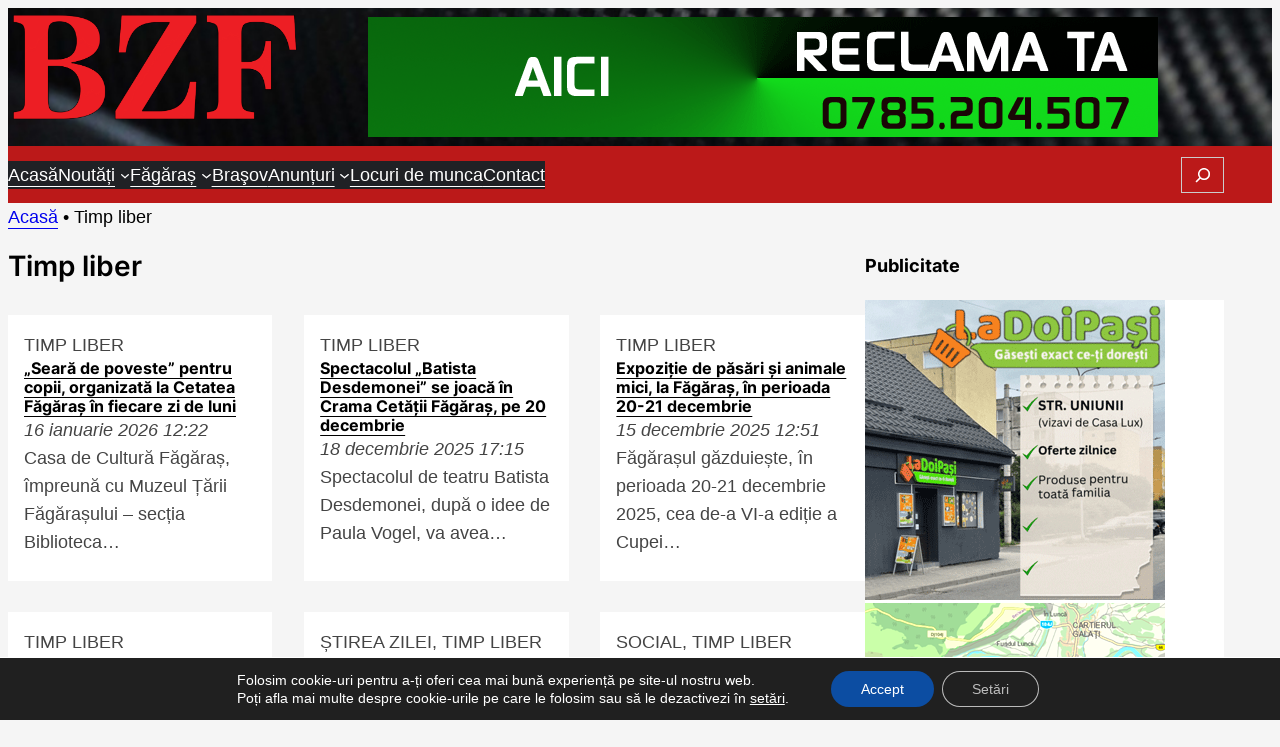

--- FILE ---
content_type: text/html; charset=UTF-8
request_url: https://www.bunaziuafagaras.ro/category/fagaras/
body_size: 21694
content:
<!DOCTYPE html>
<html dir="ltr" lang="ro-RO" prefix="og: https://ogp.me/ns#">
<head>
	<meta charset="UTF-8" />
	<meta name="viewport" content="width=device-width, initial-scale=1" />
	<style>img:is([sizes="auto" i], [sizes^="auto," i]) { contain-intrinsic-size: 3000px 1500px }</style>
	
		<!-- All in One SEO 4.8.7 - aioseo.com -->
		<title>Timp liber - Bună Ziua Făgăraș</title>
	<meta name="robots" content="max-image-preview:large" />
	<link rel="canonical" href="https://www.bunaziuafagaras.ro/category/fagaras/" />
	<link rel="next" href="https://www.bunaziuafagaras.ro/category/fagaras/page/2/" />
	<meta name="generator" content="All in One SEO (AIOSEO) 4.8.7" />
		<script type="application/ld+json" class="aioseo-schema">
			{"@context":"https:\/\/schema.org","@graph":[{"@type":"BreadcrumbList","@id":"https:\/\/www.bunaziuafagaras.ro\/category\/fagaras\/#breadcrumblist","itemListElement":[{"@type":"ListItem","@id":"https:\/\/www.bunaziuafagaras.ro#listItem","position":1,"name":"Acas\u0103","item":"https:\/\/www.bunaziuafagaras.ro","nextItem":{"@type":"ListItem","@id":"https:\/\/www.bunaziuafagaras.ro\/category\/fagaras\/#listItem","name":"Timp liber"}},{"@type":"ListItem","@id":"https:\/\/www.bunaziuafagaras.ro\/category\/fagaras\/#listItem","position":2,"name":"Timp liber","previousItem":{"@type":"ListItem","@id":"https:\/\/www.bunaziuafagaras.ro#listItem","name":"Acas\u0103"}}]},{"@type":"CollectionPage","@id":"https:\/\/www.bunaziuafagaras.ro\/category\/fagaras\/#collectionpage","url":"https:\/\/www.bunaziuafagaras.ro\/category\/fagaras\/","name":"Timp liber - Bun\u0103 Ziua F\u0103g\u0103ra\u0219","inLanguage":"ro-RO","isPartOf":{"@id":"https:\/\/www.bunaziuafagaras.ro\/#website"},"breadcrumb":{"@id":"https:\/\/www.bunaziuafagaras.ro\/category\/fagaras\/#breadcrumblist"}},{"@type":"Organization","@id":"https:\/\/www.bunaziuafagaras.ro\/#organization","name":"Bun\u0103 Ziua F\u0103g\u0103ra\u0219","description":"\u0218tiri, informa\u021bii \u0219i anun\u021buri din \u021aara F\u0103g\u0103ra\u0219ului","url":"https:\/\/www.bunaziuafagaras.ro\/","telephone":"+40785204507","logo":{"@type":"ImageObject","url":"https:\/\/www.bunaziuafagaras.ro\/wp-content\/uploads\/2018\/12\/logo-bzf.png","@id":"https:\/\/www.bunaziuafagaras.ro\/category\/fagaras\/#organizationLogo"},"image":{"@id":"https:\/\/www.bunaziuafagaras.ro\/category\/fagaras\/#organizationLogo"},"sameAs":["https:\/\/www.facebook.com\/Stiri.Fagaras"]},{"@type":"WebSite","@id":"https:\/\/www.bunaziuafagaras.ro\/#website","url":"https:\/\/www.bunaziuafagaras.ro\/","name":"Bun\u0103 Ziua F\u0103g\u0103ra\u0219","description":"\u0218tiri, informa\u021bii \u0219i anun\u021buri din \u021aara F\u0103g\u0103ra\u0219ului","inLanguage":"ro-RO","publisher":{"@id":"https:\/\/www.bunaziuafagaras.ro\/#organization"}}]}
		</script>
		<!-- All in One SEO -->


<link rel="alternate" type="application/rss+xml" title="Bună Ziua Făgăraș &raquo; Flux" href="https://www.bunaziuafagaras.ro/feed/" />
<link rel="alternate" type="application/rss+xml" title="Bună Ziua Făgăraș &raquo; Flux comentarii" href="https://www.bunaziuafagaras.ro/comments/feed/" />
<link rel="alternate" type="application/rss+xml" title="Bună Ziua Făgăraș &raquo; Flux categorie Timp liber" href="https://www.bunaziuafagaras.ro/category/fagaras/feed/" />
<link rel='stylesheet' id='bzf-theme-css' href='https://www.bunaziuafagaras.ro/wp-content/themes/bzf/build/view.css?ver=1744976951' media='all' />
<link rel='stylesheet' id='wp-block-image-css' href='https://www.bunaziuafagaras.ro/wp-includes/blocks/image/style.min.css?ver=6.8.2' media='all' />
<style id='wp-block-image-theme-inline-css'>
:root :where(.wp-block-image figcaption){color:#555;font-size:13px;text-align:center}.is-dark-theme :root :where(.wp-block-image figcaption){color:#ffffffa6}.wp-block-image{margin:0 0 1em}
</style>
<style id='katla-theme-core-image-styles-inline-css'>
.wp-block-image{position:relative}

</style>
<style id='wp-block-site-logo-inline-css'>
.wp-block-site-logo{box-sizing:border-box;line-height:0}.wp-block-site-logo a{display:inline-block;line-height:0}.wp-block-site-logo.is-default-size img{height:auto;width:120px}.wp-block-site-logo img{height:auto;max-width:100%}.wp-block-site-logo a,.wp-block-site-logo img{border-radius:inherit}.wp-block-site-logo.aligncenter{margin-left:auto;margin-right:auto;text-align:center}:root :where(.wp-block-site-logo.is-style-rounded){border-radius:9999px}
</style>
<style id='katla-theme-core-shortcode-styles-inline-css'>
.marquee{--play-state:play;--duration:60s;--gap:var(--wp--preset--spacing--60);align-items:center;background:var(--wp--preset--color--white);border-radius:.25rem;border-right:.5rem solid var(--wp--preset--color--white);display:flex;flex-wrap:nowrap;font-size:var(--wp--preset--font-size--xs);overflow:hidden;-webkit-user-select:none;-moz-user-select:none;user-select:none;&:hover{--play-state:paused}}.marquee__title{align-items:center;background:var(--wp--preset--color--primary);border-right:.5rem solid var(--wp--preset--color--white);color:var(--wp--preset--color--white);display:flex;flex-wrap:nowrap;font-size:var(--wp--preset--font-size--xxs);font-weight:600;gap:.5rem;padding:0 .5rem;position:relative;text-transform:uppercase;white-space:nowrap;word-break:keep-all;z-index:1}.marquee_spinner{flex:0 0 2rem;height:2rem;margin:0;position:relative;width:2rem;& .bounce{animation:marqueueBounce 2s ease-in-out infinite;background-color:currentColor;border-radius:50%;height:100%;left:0;opacity:.6;position:absolute;top:0;width:100%;&:nth-child(2){animation-delay:-1s}}}.marquee__group{align-items:center;animation:marqueueScroll var(--duration) linear infinite;animation-play-state:var(--play-state);display:flex;flex-shrink:0;gap:var(--gap);justify-content:space-around;list-style-type:none;margin:0;min-width:100%;padding:0;@media (prefers-reduced-motion:reduce){animation-play-state:paused}&+.marquee__group{margin-inline-start:var(--gap)}& li{align-items:center;display:flex;flex-wrap:nowrap;font-weight:600;gap:var(--wp--preset--spacing--20);list-style-type:none;margin:0;padding:0;& a{color:inherit;&:hover{color:var(--wp--preset--color--primary)}}& img{display:flex;height:2rem;-o-object-fit:contain;object-fit:contain;width:2rem}}}@keyframes marqueueBounce{0%,to{transform:scale(0);-webkit-transform:scale(0)}50%{transform:scale(1);-webkit-transform:scale(1)}}@keyframes marqueueScroll{0%{transform:translateX(0)}to{transform:translateX(calc(-100% - var(--gap)))}}

</style>
<style id='wp-block-group-inline-css'>
.wp-block-group{box-sizing:border-box}:where(.wp-block-group.wp-block-group-is-layout-constrained){position:relative}
</style>
<style id='wp-block-group-theme-inline-css'>
:where(.wp-block-group.has-background){padding:1.25em 2.375em}
</style>
<style id='wp-block-template-part-theme-inline-css'>
:root :where(.wp-block-template-part.has-background){margin-bottom:0;margin-top:0;padding:1.25em 2.375em}
</style>
<style id='wp-block-navigation-link-inline-css'>
.wp-block-navigation .wp-block-navigation-item__label{overflow-wrap:break-word}.wp-block-navigation .wp-block-navigation-item__description{display:none}.link-ui-tools{border-top:1px solid #f0f0f0;padding:8px}.link-ui-block-inserter{padding-top:8px}.link-ui-block-inserter__back{margin-left:8px;text-transform:uppercase}
</style>
<link rel='stylesheet' id='wp-block-navigation-css' href='https://www.bunaziuafagaras.ro/wp-includes/blocks/navigation/style.min.css?ver=6.8.2' media='all' />
<style id='wp-block-search-inline-css'>
.wp-block-search__button{margin-left:10px;word-break:normal}.wp-block-search__button.has-icon{line-height:0}.wp-block-search__button svg{height:1.25em;min-height:24px;min-width:24px;width:1.25em;fill:currentColor;vertical-align:text-bottom}:where(.wp-block-search__button){border:1px solid #ccc;padding:6px 10px}.wp-block-search__inside-wrapper{display:flex;flex:auto;flex-wrap:nowrap;max-width:100%}.wp-block-search__label{width:100%}.wp-block-search__input{appearance:none;border:1px solid #949494;flex-grow:1;margin-left:0;margin-right:0;min-width:3rem;padding:8px;text-decoration:unset!important}.wp-block-search.wp-block-search__button-only .wp-block-search__button{box-sizing:border-box;display:flex;flex-shrink:0;justify-content:center;margin-left:0;max-width:100%}.wp-block-search.wp-block-search__button-only .wp-block-search__inside-wrapper{min-width:0!important;transition-property:width}.wp-block-search.wp-block-search__button-only .wp-block-search__input{flex-basis:100%;transition-duration:.3s}.wp-block-search.wp-block-search__button-only.wp-block-search__searchfield-hidden,.wp-block-search.wp-block-search__button-only.wp-block-search__searchfield-hidden .wp-block-search__inside-wrapper{overflow:hidden}.wp-block-search.wp-block-search__button-only.wp-block-search__searchfield-hidden .wp-block-search__input{border-left-width:0!important;border-right-width:0!important;flex-basis:0;flex-grow:0;margin:0;min-width:0!important;padding-left:0!important;padding-right:0!important;width:0!important}:where(.wp-block-search__input){font-family:inherit;font-size:inherit;font-style:inherit;font-weight:inherit;letter-spacing:inherit;line-height:inherit;text-transform:inherit}:where(.wp-block-search__button-inside .wp-block-search__inside-wrapper){border:1px solid #949494;box-sizing:border-box;padding:4px}:where(.wp-block-search__button-inside .wp-block-search__inside-wrapper) .wp-block-search__input{border:none;border-radius:0;padding:0 4px}:where(.wp-block-search__button-inside .wp-block-search__inside-wrapper) .wp-block-search__input:focus{outline:none}:where(.wp-block-search__button-inside .wp-block-search__inside-wrapper) :where(.wp-block-search__button){padding:4px 8px}.wp-block-search.aligncenter .wp-block-search__inside-wrapper{margin:auto}.wp-block[data-align=right] .wp-block-search.wp-block-search__button-only .wp-block-search__inside-wrapper{float:right}
</style>
<style id='wp-block-search-theme-inline-css'>
.wp-block-search .wp-block-search__label{font-weight:700}.wp-block-search__button{border:1px solid #ccc;padding:.375em .625em}
</style>
<style id='wp-block-query-title-inline-css'>
.wp-block-query-title{box-sizing:border-box}
</style>
<style id='katla-theme-core-query-title-styles-inline-css'>
.wp-block-query-title{font-size:var(--wp--preset--font-size--xl);font-weight:600;@media (min-width:801px){margin-block-start:-1rem!important}&.is-style-underline{margin-block-end:var(--wp--preset--spacing--50);position:relative;&:after{background:var(--wp--preset--color--primary);bottom:-.5rem;content:"";height:.25rem;left:0;position:absolute;width:4rem}}&+div{margin-block-start:0}}

</style>
<style id='wp-block-heading-inline-css'>
h1.has-background,h2.has-background,h3.has-background,h4.has-background,h5.has-background,h6.has-background{padding:1.25em 2.375em}h1.has-text-align-left[style*=writing-mode]:where([style*=vertical-lr]),h1.has-text-align-right[style*=writing-mode]:where([style*=vertical-rl]),h2.has-text-align-left[style*=writing-mode]:where([style*=vertical-lr]),h2.has-text-align-right[style*=writing-mode]:where([style*=vertical-rl]),h3.has-text-align-left[style*=writing-mode]:where([style*=vertical-lr]),h3.has-text-align-right[style*=writing-mode]:where([style*=vertical-rl]),h4.has-text-align-left[style*=writing-mode]:where([style*=vertical-lr]),h4.has-text-align-right[style*=writing-mode]:where([style*=vertical-rl]),h5.has-text-align-left[style*=writing-mode]:where([style*=vertical-lr]),h5.has-text-align-right[style*=writing-mode]:where([style*=vertical-rl]),h6.has-text-align-left[style*=writing-mode]:where([style*=vertical-lr]),h6.has-text-align-right[style*=writing-mode]:where([style*=vertical-rl]){rotate:180deg}
</style>
<style id='katla-theme-core-heading-styles-inline-css'>
.wp-block-heading{&.is-style-underline{margin-block-end:var(--wp--preset--spacing--50);position:relative;&:after{background:var(--wp--preset--color--primary);bottom:-.5rem;content:"";height:.25rem;left:0;position:absolute;width:4rem}}&+div{margin-block-start:0}}

</style>
<style id='wp-block-paragraph-inline-css'>
.is-small-text{font-size:.875em}.is-regular-text{font-size:1em}.is-large-text{font-size:2.25em}.is-larger-text{font-size:3em}.has-drop-cap:not(:focus):first-letter{float:left;font-size:8.4em;font-style:normal;font-weight:100;line-height:.68;margin:.05em .1em 0 0;text-transform:uppercase}body.rtl .has-drop-cap:not(:focus):first-letter{float:none;margin-left:.1em}p.has-drop-cap.has-background{overflow:hidden}:root :where(p.has-background){padding:1.25em 2.375em}:where(p.has-text-color:not(.has-link-color)) a{color:inherit}p.has-text-align-left[style*="writing-mode:vertical-lr"],p.has-text-align-right[style*="writing-mode:vertical-rl"]{rotate:180deg}
</style>
<link rel='stylesheet' id='latest-post-shortcode-lps-block-style-css' href='https://www.bunaziuafagaras.ro/wp-content/plugins/latest-post-shortcode/lps-block/build/style-view.css?ver=lpsv14.120250904.1147' media='all' />
<style id='katla-theme-latest-post-shortcode-lps-block-styles-inline-css'>
.lps-block__intro{margin-bottom:0}.latest-post-selection.ver2{--default-tile-gap:var(--wp--preset--spacing--md);--article-size-title:var(--wp--preset--font-size--normal);& .lps-terms{color:transparent;& a{background:var(--wp--preset--color--primary);border-radius:.15rem;color:var(--wp--preset--color--white)!important;font-size:var(--wp--preset--font-size--xxs)!important;padding:.15rem .5rem;text-transform:none!important}& a[href$="/category/social/"]{background:var(--wp--preset--color--accent)}& a[href$="/category/comune/"],& a[href$="/category/fagaras/"],& a[href$="/category/or-victoria/"]{background:var(--wp--preset--color--accent-2)}}& .article__terms-wrap.category{margin-block-start:-3.5rem;position:absolute}& .article__text{font-size:var(--wp--preset--font-size--xxs)}& article:focus-visible,& article:focus-within,& article:hover{& .article__link{--article-heading-color:var(--wp--preset--color--primary);color:var(--wp--preset--color--primary)}}}.lps-block{&.template-1{& .latest-post-selection{grid-auto-rows:auto;&>article{&:first-child{--article-padding:1rem;--article-title-color:#fff;--card-cols:100%;--info-col:1;grid-row:1/span 2;& .article__image{height:100%;inset:0;position:absolute;width:100%}& .article__link{color:var(--wp--preset--color--white)!important}& .article__info{height:100%;width:100%;&>*{z-index:1}&:before{background:linear-gradient(0deg,rgba(0,0,0,.5),transparent),linear-gradient(180deg,transparent 50%,rgba(0,0,0,.8));content:"";display:flex;height:100%;inset:0;position:absolute;width:100%;z-index:0}}& .article__terms-wrap{margin-top:auto}}}}}&.template-1,&.template-2{& .article__title{max-height:3.6em;overflow:hidden}& .article__terms-wrap.category{margin-block-start:0;position:relative}& .latest-post-selection{--default-tile-gap:var(--wp--preset--spacing--sm);--article-padding:0.25rem 1rem;grid-auto-rows:8rem}}&.template-3{& .latest-post-selection{--default-tile-gap:var(--wp--preset--spacing--sm)}}&.template-4{& .article__terms-wrap.category{margin-block-start:0;position:relative}& .article__info{gap:var(--article-padding)}& .latest-post-selection{--card-cols:1fr 2fr;grid-auto-rows:auto}}&.template-5{& .latest-post-selection{--default-tile-gap:var(--wp--preset--spacing--sm)}& .article__terms-wrap.category{margin-block-start:0;position:relative}}& .article__date{background:url("data:image/svg+xml;utf8,%3Csvg viewBox=%270 0 256 256%27 width=%271.2em%27 height=%271.2em%27 xmlns=%27http://www.w3.org/2000/svg%27 %3E%3Cpath fill=%27%23435665%27 d=%27M208 32h-24v-8a8 8 0 0 0-16 0v8H88v-8a8 8 0 0 0-16 0v8H48a16 16 0 0 0-16 16v160a16 16 0 0 0 16 16h160a16 16 0 0 0 16-16V48a16 16 0 0 0-16-16M72 48v8a8 8 0 0 0 16 0v-8h80v8a8 8 0 0 0 16 0v-8h24v32H48V48Zm136 160H48V96h160zm-68-76a12 12 0 1 1-12-12a12 12 0 0 1 12 12m44 0a12 12 0 1 1-12-12a12 12 0 0 1 12 12m-88 40a12 12 0 1 1-12-12a12 12 0 0 1 12 12m44 0a12 12 0 1 1-12-12a12 12 0 0 1 12 12m44 0a12 12 0 1 1-12-12a12 12 0 0 1 12 12%27/%3E%3C/svg%3E") no-repeat 0 50% transparent;color:var(--wp--preset--color--accent-2);font-size:var(--wp--preset--font-size--xxs);padding-left:1.5rem;& i{display:none}}}

</style>
<style id='wp-block-columns-inline-css'>
.wp-block-columns{align-items:normal!important;box-sizing:border-box;display:flex;flex-wrap:wrap!important}@media (min-width:782px){.wp-block-columns{flex-wrap:nowrap!important}}.wp-block-columns.are-vertically-aligned-top{align-items:flex-start}.wp-block-columns.are-vertically-aligned-center{align-items:center}.wp-block-columns.are-vertically-aligned-bottom{align-items:flex-end}@media (max-width:781px){.wp-block-columns:not(.is-not-stacked-on-mobile)>.wp-block-column{flex-basis:100%!important}}@media (min-width:782px){.wp-block-columns:not(.is-not-stacked-on-mobile)>.wp-block-column{flex-basis:0;flex-grow:1}.wp-block-columns:not(.is-not-stacked-on-mobile)>.wp-block-column[style*=flex-basis]{flex-grow:0}}.wp-block-columns.is-not-stacked-on-mobile{flex-wrap:nowrap!important}.wp-block-columns.is-not-stacked-on-mobile>.wp-block-column{flex-basis:0;flex-grow:1}.wp-block-columns.is-not-stacked-on-mobile>.wp-block-column[style*=flex-basis]{flex-grow:0}:where(.wp-block-columns){margin-bottom:1.75em}:where(.wp-block-columns.has-background){padding:1.25em 2.375em}.wp-block-column{flex-grow:1;min-width:0;overflow-wrap:break-word;word-break:break-word}.wp-block-column.is-vertically-aligned-top{align-self:flex-start}.wp-block-column.is-vertically-aligned-center{align-self:center}.wp-block-column.is-vertically-aligned-bottom{align-self:flex-end}.wp-block-column.is-vertically-aligned-stretch{align-self:stretch}.wp-block-column.is-vertically-aligned-bottom,.wp-block-column.is-vertically-aligned-center,.wp-block-column.is-vertically-aligned-top{width:100%}
</style>
<link rel='stylesheet' id='wp-block-social-links-css' href='https://www.bunaziuafagaras.ro/wp-includes/blocks/social-links/style.min.css?ver=6.8.2' media='all' />
<style id='wp-block-library-inline-css'>
:root{--wp-admin-theme-color:#007cba;--wp-admin-theme-color--rgb:0,124,186;--wp-admin-theme-color-darker-10:#006ba1;--wp-admin-theme-color-darker-10--rgb:0,107,161;--wp-admin-theme-color-darker-20:#005a87;--wp-admin-theme-color-darker-20--rgb:0,90,135;--wp-admin-border-width-focus:2px;--wp-block-synced-color:#7a00df;--wp-block-synced-color--rgb:122,0,223;--wp-bound-block-color:var(--wp-block-synced-color)}@media (min-resolution:192dpi){:root{--wp-admin-border-width-focus:1.5px}}.wp-element-button{cursor:pointer}:root{--wp--preset--font-size--normal:16px;--wp--preset--font-size--huge:42px}:root .has-very-light-gray-background-color{background-color:#eee}:root .has-very-dark-gray-background-color{background-color:#313131}:root .has-very-light-gray-color{color:#eee}:root .has-very-dark-gray-color{color:#313131}:root .has-vivid-green-cyan-to-vivid-cyan-blue-gradient-background{background:linear-gradient(135deg,#00d084,#0693e3)}:root .has-purple-crush-gradient-background{background:linear-gradient(135deg,#34e2e4,#4721fb 50%,#ab1dfe)}:root .has-hazy-dawn-gradient-background{background:linear-gradient(135deg,#faaca8,#dad0ec)}:root .has-subdued-olive-gradient-background{background:linear-gradient(135deg,#fafae1,#67a671)}:root .has-atomic-cream-gradient-background{background:linear-gradient(135deg,#fdd79a,#004a59)}:root .has-nightshade-gradient-background{background:linear-gradient(135deg,#330968,#31cdcf)}:root .has-midnight-gradient-background{background:linear-gradient(135deg,#020381,#2874fc)}.has-regular-font-size{font-size:1em}.has-larger-font-size{font-size:2.625em}.has-normal-font-size{font-size:var(--wp--preset--font-size--normal)}.has-huge-font-size{font-size:var(--wp--preset--font-size--huge)}.has-text-align-center{text-align:center}.has-text-align-left{text-align:left}.has-text-align-right{text-align:right}#end-resizable-editor-section{display:none}.aligncenter{clear:both}.items-justified-left{justify-content:flex-start}.items-justified-center{justify-content:center}.items-justified-right{justify-content:flex-end}.items-justified-space-between{justify-content:space-between}.screen-reader-text{border:0;clip-path:inset(50%);height:1px;margin:-1px;overflow:hidden;padding:0;position:absolute;width:1px;word-wrap:normal!important}.screen-reader-text:focus{background-color:#ddd;clip-path:none;color:#444;display:block;font-size:1em;height:auto;left:5px;line-height:normal;padding:15px 23px 14px;text-decoration:none;top:5px;width:auto;z-index:100000}html :where(.has-border-color){border-style:solid}html :where([style*=border-top-color]){border-top-style:solid}html :where([style*=border-right-color]){border-right-style:solid}html :where([style*=border-bottom-color]){border-bottom-style:solid}html :where([style*=border-left-color]){border-left-style:solid}html :where([style*=border-width]){border-style:solid}html :where([style*=border-top-width]){border-top-style:solid}html :where([style*=border-right-width]){border-right-style:solid}html :where([style*=border-bottom-width]){border-bottom-style:solid}html :where([style*=border-left-width]){border-left-style:solid}html :where(img[class*=wp-image-]){height:auto;max-width:100%}:where(figure){margin:0 0 1em}html :where(.is-position-sticky){--wp-admin--admin-bar--position-offset:var(--wp-admin--admin-bar--height,0px)}@media screen and (max-width:600px){html :where(.is-position-sticky){--wp-admin--admin-bar--position-offset:0px}}
</style>
<style id='global-styles-inline-css'>
:root{--wp--preset--aspect-ratio--square: 1;--wp--preset--aspect-ratio--4-3: 4/3;--wp--preset--aspect-ratio--3-4: 3/4;--wp--preset--aspect-ratio--3-2: 3/2;--wp--preset--aspect-ratio--2-3: 2/3;--wp--preset--aspect-ratio--16-9: 16/9;--wp--preset--aspect-ratio--9-16: 9/16;--wp--preset--color--black: #000000;--wp--preset--color--neutral: #202125;--wp--preset--color--primary: #bb1919;--wp--preset--color--accent: #1c85bd;--wp--preset--color--accent-2: #435665;--wp--preset--color--light: #f5f5f5;--wp--preset--color--white: #ffffff;--wp--preset--font-size--xxs: clamp(0.75rem, 0.6684rem + 0.2551vw, 0.875rem);--wp--preset--font-size--xs: clamp(0.875rem, 0.7934rem + 0.2551vw, 1rem);--wp--preset--font-size--sm: clamp(1rem, 0.9184rem + 0.2551vw, 1.125rem);--wp--preset--font-size--general: clamp(1.125rem, 1.125rem + 0vw, 1.125rem);--wp--preset--font-size--md: clamp(1.25rem, 1.1684rem + 0.2551vw, 1.375rem);--wp--preset--font-size--lg: clamp(1.375rem, 1.2934rem + 0.2551vw, 1.5rem);--wp--preset--font-size--xl: clamp(1.5rem, 1.3367rem + 0.5102vw, 1.75rem);--wp--preset--font-size--xxl: clamp(1.75rem, 1.5867rem + 0.5102vw, 2rem);--wp--preset--font-family--primary: -apple-system,BlinkMacSystemFont,"Segoe UI",Roboto,Oxygen-Sans,Ubuntu,Cantarell,"Helvetica Neue",sans-serif;--wp--preset--font-family--secondary: "Inter", sans-serif;--wp--preset--spacing--20: 0.44rem;--wp--preset--spacing--30: 0.67rem;--wp--preset--spacing--40: 1rem;--wp--preset--spacing--50: 1.5rem;--wp--preset--spacing--60: 2.25rem;--wp--preset--spacing--70: 3.38rem;--wp--preset--spacing--80: 5.06rem;--wp--preset--spacing--xs: 0.5rem;--wp--preset--spacing--sm: clamp(0.75rem, 0.5867rem + 0.5102vw, 1rem);--wp--preset--spacing--root: 2rem;--wp--preset--spacing--md: clamp(1rem, 0.3469rem + 2.0408vw, 2rem);--wp--preset--spacing--lg: clamp(2rem, 1.3469rem + 2.0408vw, 3rem);--wp--preset--spacing--xl: clamp(3rem, 1.6939rem + 4.0816vw, 5rem);--wp--preset--shadow--natural: 6px 6px 9px rgba(0, 0, 0, 0.2);--wp--preset--shadow--deep: 12px 12px 50px rgba(0, 0, 0, 0.4);--wp--preset--shadow--sharp: 6px 6px 0px rgba(0, 0, 0, 0.2);--wp--preset--shadow--outlined: 6px 6px 0px -3px rgba(255, 255, 255, 1), 6px 6px rgba(0, 0, 0, 1);--wp--preset--shadow--crisp: 6px 6px 0px rgba(0, 0, 0, 1);--wp--custom--sidebar-size: clamp(20rem, 18.3673rem + 5.102vw, 22.5rem);}:root { --wp--style--global--content-size: min(51.5rem, calc(100vw - 2.5rem));--wp--style--global--wide-size: min(76rem, calc(100vw - 2.5rem)); }:where(body) { margin: 0; }.wp-site-blocks { padding-top: var(--wp--style--root--padding-top); padding-bottom: var(--wp--style--root--padding-bottom); }.has-global-padding { padding-right: var(--wp--style--root--padding-right); padding-left: var(--wp--style--root--padding-left); }.has-global-padding > .alignfull { margin-right: calc(var(--wp--style--root--padding-right) * -1); margin-left: calc(var(--wp--style--root--padding-left) * -1); }.has-global-padding :where(:not(.alignfull.is-layout-flow) > .has-global-padding:not(.wp-block-block, .alignfull)) { padding-right: 0; padding-left: 0; }.has-global-padding :where(:not(.alignfull.is-layout-flow) > .has-global-padding:not(.wp-block-block, .alignfull)) > .alignfull { margin-left: 0; margin-right: 0; }.wp-site-blocks > .alignleft { float: left; margin-right: 2em; }.wp-site-blocks > .alignright { float: right; margin-left: 2em; }.wp-site-blocks > .aligncenter { justify-content: center; margin-left: auto; margin-right: auto; }:where(.wp-site-blocks) > * { margin-block-start: 24px; margin-block-end: 0; }:where(.wp-site-blocks) > :first-child { margin-block-start: 0; }:where(.wp-site-blocks) > :last-child { margin-block-end: 0; }:root { --wp--style--block-gap: 24px; }:root :where(.is-layout-flow) > :first-child{margin-block-start: 0;}:root :where(.is-layout-flow) > :last-child{margin-block-end: 0;}:root :where(.is-layout-flow) > *{margin-block-start: 24px;margin-block-end: 0;}:root :where(.is-layout-constrained) > :first-child{margin-block-start: 0;}:root :where(.is-layout-constrained) > :last-child{margin-block-end: 0;}:root :where(.is-layout-constrained) > *{margin-block-start: 24px;margin-block-end: 0;}:root :where(.is-layout-flex){gap: 24px;}:root :where(.is-layout-grid){gap: 24px;}.is-layout-flow > .alignleft{float: left;margin-inline-start: 0;margin-inline-end: 2em;}.is-layout-flow > .alignright{float: right;margin-inline-start: 2em;margin-inline-end: 0;}.is-layout-flow > .aligncenter{margin-left: auto !important;margin-right: auto !important;}.is-layout-constrained > .alignleft{float: left;margin-inline-start: 0;margin-inline-end: 2em;}.is-layout-constrained > .alignright{float: right;margin-inline-start: 2em;margin-inline-end: 0;}.is-layout-constrained > .aligncenter{margin-left: auto !important;margin-right: auto !important;}.is-layout-constrained > :where(:not(.alignleft):not(.alignright):not(.alignfull)){max-width: var(--wp--style--global--content-size);margin-left: auto !important;margin-right: auto !important;}.is-layout-constrained > .alignwide{max-width: var(--wp--style--global--wide-size);}body .is-layout-flex{display: flex;}.is-layout-flex{flex-wrap: wrap;align-items: center;}.is-layout-flex > :is(*, div){margin: 0;}body .is-layout-grid{display: grid;}.is-layout-grid > :is(*, div){margin: 0;}body{background-color: var(--wp--preset--color--light);color: var(--wp--preset--color--black);font-family: var(--wp--preset--font-family--primary);font-size: var(--wp--preset--font-size--general);line-height: 1.6;--wp--style--root--padding-top: 0px;--wp--style--root--padding-right: 0px;--wp--style--root--padding-bottom: 0px;--wp--style--root--padding-left: 0px;}a:where(:not(.wp-element-button)){color: var(--wp--preset--color--accent);text-decoration: none;}:root :where(a:where(:not(.wp-element-button)):visited){color: var(--wp--preset--color--accent);}:root :where(a:where(:not(.wp-element-button)):hover){color: var(--wp--preset--color--primary);}h1, h2, h3, h4, h5, h6{font-family: var(--wp--preset--font-family--secondary);font-weight: 400;line-height: 1.2;}h1{font-size: var(--wp--preset--font-size--xxl);font-weight: 600;}h2{font-size: var(--wp--preset--font-size--xl);}h3{font-size: var(--wp--preset--font-size--lg);}h4{font-size: var(--wp--preset--font-size--general);font-weight: 700;}h5{font-size: var(--wp--preset--font-size--general);font-weight: 700;text-transform: uppercase;}h6{font-size: var(--wp--preset--font-size--medium);}:root :where(.wp-element-button, .wp-block-button__link){background-color: var(--wp--preset--color--primary);border-width: 0;color: var(--wp--preset--color--white);font-family: inherit;font-size: inherit;line-height: inherit;padding: calc(0.667em + 2px) calc(1.333em + 2px);text-decoration: none;}:root :where(.wp-element-button:hover, .wp-block-button__link:hover){background-color: var(--wp--preset--color--black);border-color: var(--wp--preset--color--black);color: var(--wp--preset--color--white);}:root :where(.wp-element-button:focus, .wp-block-button__link:focus){background-color: var(--wp--preset--color--black);border-color: var(--wp--preset--color--black);color: var(--wp--preset--color--white);}:root :where(.wp-element-button:active, .wp-block-button__link:active){background-color: var(--wp--preset--color--accent);border-color: var(--wp--preset--color--black);color: var(--wp--preset--color--white);}.has-black-color{color: var(--wp--preset--color--black) !important;}.has-neutral-color{color: var(--wp--preset--color--neutral) !important;}.has-primary-color{color: var(--wp--preset--color--primary) !important;}.has-accent-color{color: var(--wp--preset--color--accent) !important;}.has-accent-2-color{color: var(--wp--preset--color--accent-2) !important;}.has-light-color{color: var(--wp--preset--color--light) !important;}.has-white-color{color: var(--wp--preset--color--white) !important;}.has-black-background-color{background-color: var(--wp--preset--color--black) !important;}.has-neutral-background-color{background-color: var(--wp--preset--color--neutral) !important;}.has-primary-background-color{background-color: var(--wp--preset--color--primary) !important;}.has-accent-background-color{background-color: var(--wp--preset--color--accent) !important;}.has-accent-2-background-color{background-color: var(--wp--preset--color--accent-2) !important;}.has-light-background-color{background-color: var(--wp--preset--color--light) !important;}.has-white-background-color{background-color: var(--wp--preset--color--white) !important;}.has-black-border-color{border-color: var(--wp--preset--color--black) !important;}.has-neutral-border-color{border-color: var(--wp--preset--color--neutral) !important;}.has-primary-border-color{border-color: var(--wp--preset--color--primary) !important;}.has-accent-border-color{border-color: var(--wp--preset--color--accent) !important;}.has-accent-2-border-color{border-color: var(--wp--preset--color--accent-2) !important;}.has-light-border-color{border-color: var(--wp--preset--color--light) !important;}.has-white-border-color{border-color: var(--wp--preset--color--white) !important;}.has-xxs-font-size{font-size: var(--wp--preset--font-size--xxs) !important;}.has-xs-font-size{font-size: var(--wp--preset--font-size--xs) !important;}.has-sm-font-size{font-size: var(--wp--preset--font-size--sm) !important;}.has-general-font-size{font-size: var(--wp--preset--font-size--general) !important;}.has-md-font-size{font-size: var(--wp--preset--font-size--md) !important;}.has-lg-font-size{font-size: var(--wp--preset--font-size--lg) !important;}.has-xl-font-size{font-size: var(--wp--preset--font-size--xl) !important;}.has-xxl-font-size{font-size: var(--wp--preset--font-size--xxl) !important;}.has-primary-font-family{font-family: var(--wp--preset--font-family--primary) !important;}.has-secondary-font-family{font-family: var(--wp--preset--font-family--secondary) !important;}.wp-image-64593 {display:block;margin:auto;}

.masthead-banner .col-md-8 {height:120px;}

#ui-datepicker-div {
	background:#FFF;
	padding:20px;
	border:1px solid black;
}
#ui-datepicker-div a {
	padding:8px;
}

@media all and (max-width: 800px) {
  .masthead-banner .col-md-8 {height:20px;}
	.entry-content .g:before{
		content:"Publicitate";
		display:block;
		height:20px;
		width:auto;
		text-align:center;
		background-color:red;
		color:#FFF;
	}
}
:root :where(.wp-block-aioseo-breadcrumbs){font-size: var(--wp--preset--font-size--xxs);}:root :where(.wp-block-aioseo-breadcrumbs){margin-inline: auto;
		max-width: var(--wp--style--global--wide-size);}:root :where(.wp-block-aioseo-breadcrumbs a){color: var(--wp--preset--color--accent-2);
			text-decoration: underline;}
</style>
<style id='core-block-supports-inline-css'>
.wp-container-core-group-is-layout-cb46ffcb{flex-wrap:nowrap;justify-content:space-between;}.wp-elements-7e60a6e051c3d5687f2b54ee78215463 a:where(:not(.wp-element-button)){color:var(--wp--preset--color--white);}.wp-container-core-navigation-is-layout-24a44033{justify-content:flex-start;}.wp-container-core-group-is-layout-8165f36a{flex-wrap:nowrap;justify-content:space-between;}.wp-elements-fc5f1145d2ad5eaafcc2781a2cd32a4f a:where(:not(.wp-element-button)){color:var(--wp--preset--color--primary);}.wp-container-core-columns-is-layout-28f84493{flex-wrap:nowrap;}.wp-elements-90315690a47fba4cc1dea0b33e579343 a:where(:not(.wp-element-button)){color:var(--wp--preset--color--white);}.wp-container-core-social-links-is-layout-d445cf74{justify-content:flex-end;}.wp-container-core-group-is-layout-2960e4f2 > .alignfull{margin-right:calc(0px * -1);margin-left:calc(0px * -1);}.wp-elements-0db20871eb2112f5b12c17ac50e5c790 a:where(:not(.wp-element-button)){color:var(--wp--preset--color--white);}.wp-container-core-group-is-layout-2d94d167{flex-wrap:nowrap;justify-content:center;}.wp-container-7{top:calc(0px + var(--wp-admin--admin-bar--position-offset, 0px));position:sticky;z-index:10;}
</style>
<style id='wp-block-template-skip-link-inline-css'>

		.skip-link.screen-reader-text {
			border: 0;
			clip-path: inset(50%);
			height: 1px;
			margin: -1px;
			overflow: hidden;
			padding: 0;
			position: absolute !important;
			width: 1px;
			word-wrap: normal !important;
		}

		.skip-link.screen-reader-text:focus {
			background-color: #eee;
			clip-path: none;
			color: #444;
			display: block;
			font-size: 1em;
			height: auto;
			left: 5px;
			line-height: normal;
			padding: 15px 23px 14px;
			text-decoration: none;
			top: 5px;
			width: auto;
			z-index: 100000;
		}
</style>
<link rel='stylesheet' id='foobox-free-min-css' href='https://www.bunaziuafagaras.ro/wp-content/plugins/foobox-image-lightbox/free/css/foobox.free.min.css?ver=2.7.35' media='all' />
<link rel='stylesheet' id='slshare-styles-css' href='https://www.bunaziuafagaras.ro/wp-content/plugins/sisanu-share/assets/styles.css?ver=28' media='' />
<link rel='stylesheet' id='wpemfb-lightbox-css' href='https://www.bunaziuafagaras.ro/wp-content/plugins/wp-embed-facebook/templates/lightbox/css/lightbox.css?ver=3.1.2' media='all' />
<link rel='stylesheet' id='moove_gdpr_frontend-css' href='https://www.bunaziuafagaras.ro/wp-content/plugins/gdpr-cookie-compliance/dist/styles/gdpr-main-nf.css?ver=5.0.9' media='all' />
<style id='moove_gdpr_frontend-inline-css'>
				#moove_gdpr_cookie_modal .moove-gdpr-modal-content .moove-gdpr-tab-main h3.tab-title, 
				#moove_gdpr_cookie_modal .moove-gdpr-modal-content .moove-gdpr-tab-main span.tab-title,
				#moove_gdpr_cookie_modal .moove-gdpr-modal-content .moove-gdpr-modal-left-content #moove-gdpr-menu li a, 
				#moove_gdpr_cookie_modal .moove-gdpr-modal-content .moove-gdpr-modal-left-content #moove-gdpr-menu li button,
				#moove_gdpr_cookie_modal .moove-gdpr-modal-content .moove-gdpr-modal-left-content .moove-gdpr-branding-cnt a,
				#moove_gdpr_cookie_modal .moove-gdpr-modal-content .moove-gdpr-modal-footer-content .moove-gdpr-button-holder a.mgbutton, 
				#moove_gdpr_cookie_modal .moove-gdpr-modal-content .moove-gdpr-modal-footer-content .moove-gdpr-button-holder button.mgbutton,
				#moove_gdpr_cookie_modal .cookie-switch .cookie-slider:after, 
				#moove_gdpr_cookie_modal .cookie-switch .slider:after, 
				#moove_gdpr_cookie_modal .switch .cookie-slider:after, 
				#moove_gdpr_cookie_modal .switch .slider:after,
				#moove_gdpr_cookie_info_bar .moove-gdpr-info-bar-container .moove-gdpr-info-bar-content p, 
				#moove_gdpr_cookie_info_bar .moove-gdpr-info-bar-container .moove-gdpr-info-bar-content p a,
				#moove_gdpr_cookie_info_bar .moove-gdpr-info-bar-container .moove-gdpr-info-bar-content a.mgbutton, 
				#moove_gdpr_cookie_info_bar .moove-gdpr-info-bar-container .moove-gdpr-info-bar-content button.mgbutton,
				#moove_gdpr_cookie_modal .moove-gdpr-modal-content .moove-gdpr-tab-main .moove-gdpr-tab-main-content h1, 
				#moove_gdpr_cookie_modal .moove-gdpr-modal-content .moove-gdpr-tab-main .moove-gdpr-tab-main-content h2, 
				#moove_gdpr_cookie_modal .moove-gdpr-modal-content .moove-gdpr-tab-main .moove-gdpr-tab-main-content h3, 
				#moove_gdpr_cookie_modal .moove-gdpr-modal-content .moove-gdpr-tab-main .moove-gdpr-tab-main-content h4, 
				#moove_gdpr_cookie_modal .moove-gdpr-modal-content .moove-gdpr-tab-main .moove-gdpr-tab-main-content h5, 
				#moove_gdpr_cookie_modal .moove-gdpr-modal-content .moove-gdpr-tab-main .moove-gdpr-tab-main-content h6,
				#moove_gdpr_cookie_modal .moove-gdpr-modal-content.moove_gdpr_modal_theme_v2 .moove-gdpr-modal-title .tab-title,
				#moove_gdpr_cookie_modal .moove-gdpr-modal-content.moove_gdpr_modal_theme_v2 .moove-gdpr-tab-main h3.tab-title, 
				#moove_gdpr_cookie_modal .moove-gdpr-modal-content.moove_gdpr_modal_theme_v2 .moove-gdpr-tab-main span.tab-title,
				#moove_gdpr_cookie_modal .moove-gdpr-modal-content.moove_gdpr_modal_theme_v2 .moove-gdpr-branding-cnt a {
					font-weight: inherit				}
			#moove_gdpr_cookie_modal,#moove_gdpr_cookie_info_bar,.gdpr_cookie_settings_shortcode_content{font-family:inherit}#moove_gdpr_save_popup_settings_button{background-color:#373737;color:#fff}#moove_gdpr_save_popup_settings_button:hover{background-color:#000}#moove_gdpr_cookie_info_bar .moove-gdpr-info-bar-container .moove-gdpr-info-bar-content a.mgbutton,#moove_gdpr_cookie_info_bar .moove-gdpr-info-bar-container .moove-gdpr-info-bar-content button.mgbutton{background-color:#0c4da2}#moove_gdpr_cookie_modal .moove-gdpr-modal-content .moove-gdpr-modal-footer-content .moove-gdpr-button-holder a.mgbutton,#moove_gdpr_cookie_modal .moove-gdpr-modal-content .moove-gdpr-modal-footer-content .moove-gdpr-button-holder button.mgbutton,.gdpr_cookie_settings_shortcode_content .gdpr-shr-button.button-green{background-color:#0c4da2;border-color:#0c4da2}#moove_gdpr_cookie_modal .moove-gdpr-modal-content .moove-gdpr-modal-footer-content .moove-gdpr-button-holder a.mgbutton:hover,#moove_gdpr_cookie_modal .moove-gdpr-modal-content .moove-gdpr-modal-footer-content .moove-gdpr-button-holder button.mgbutton:hover,.gdpr_cookie_settings_shortcode_content .gdpr-shr-button.button-green:hover{background-color:#fff;color:#0c4da2}#moove_gdpr_cookie_modal .moove-gdpr-modal-content .moove-gdpr-modal-close i,#moove_gdpr_cookie_modal .moove-gdpr-modal-content .moove-gdpr-modal-close span.gdpr-icon{background-color:#0c4da2;border:1px solid #0c4da2}#moove_gdpr_cookie_info_bar span.moove-gdpr-infobar-allow-all.focus-g,#moove_gdpr_cookie_info_bar span.moove-gdpr-infobar-allow-all:focus,#moove_gdpr_cookie_info_bar button.moove-gdpr-infobar-allow-all.focus-g,#moove_gdpr_cookie_info_bar button.moove-gdpr-infobar-allow-all:focus,#moove_gdpr_cookie_info_bar span.moove-gdpr-infobar-reject-btn.focus-g,#moove_gdpr_cookie_info_bar span.moove-gdpr-infobar-reject-btn:focus,#moove_gdpr_cookie_info_bar button.moove-gdpr-infobar-reject-btn.focus-g,#moove_gdpr_cookie_info_bar button.moove-gdpr-infobar-reject-btn:focus,#moove_gdpr_cookie_info_bar span.change-settings-button.focus-g,#moove_gdpr_cookie_info_bar span.change-settings-button:focus,#moove_gdpr_cookie_info_bar button.change-settings-button.focus-g,#moove_gdpr_cookie_info_bar button.change-settings-button:focus{-webkit-box-shadow:0 0 1px 3px #0c4da2;-moz-box-shadow:0 0 1px 3px #0c4da2;box-shadow:0 0 1px 3px #0c4da2}#moove_gdpr_cookie_modal .moove-gdpr-modal-content .moove-gdpr-modal-close i:hover,#moove_gdpr_cookie_modal .moove-gdpr-modal-content .moove-gdpr-modal-close span.gdpr-icon:hover,#moove_gdpr_cookie_info_bar span[data-href]>u.change-settings-button{color:#0c4da2}#moove_gdpr_cookie_modal .moove-gdpr-modal-content .moove-gdpr-modal-left-content #moove-gdpr-menu li.menu-item-selected a span.gdpr-icon,#moove_gdpr_cookie_modal .moove-gdpr-modal-content .moove-gdpr-modal-left-content #moove-gdpr-menu li.menu-item-selected button span.gdpr-icon{color:inherit}#moove_gdpr_cookie_modal .moove-gdpr-modal-content .moove-gdpr-modal-left-content #moove-gdpr-menu li a span.gdpr-icon,#moove_gdpr_cookie_modal .moove-gdpr-modal-content .moove-gdpr-modal-left-content #moove-gdpr-menu li button span.gdpr-icon{color:inherit}#moove_gdpr_cookie_modal .gdpr-acc-link{line-height:0;font-size:0;color:transparent;position:absolute}#moove_gdpr_cookie_modal .moove-gdpr-modal-content .moove-gdpr-modal-close:hover i,#moove_gdpr_cookie_modal .moove-gdpr-modal-content .moove-gdpr-modal-left-content #moove-gdpr-menu li a,#moove_gdpr_cookie_modal .moove-gdpr-modal-content .moove-gdpr-modal-left-content #moove-gdpr-menu li button,#moove_gdpr_cookie_modal .moove-gdpr-modal-content .moove-gdpr-modal-left-content #moove-gdpr-menu li button i,#moove_gdpr_cookie_modal .moove-gdpr-modal-content .moove-gdpr-modal-left-content #moove-gdpr-menu li a i,#moove_gdpr_cookie_modal .moove-gdpr-modal-content .moove-gdpr-tab-main .moove-gdpr-tab-main-content a:hover,#moove_gdpr_cookie_info_bar.moove-gdpr-dark-scheme .moove-gdpr-info-bar-container .moove-gdpr-info-bar-content a.mgbutton:hover,#moove_gdpr_cookie_info_bar.moove-gdpr-dark-scheme .moove-gdpr-info-bar-container .moove-gdpr-info-bar-content button.mgbutton:hover,#moove_gdpr_cookie_info_bar.moove-gdpr-dark-scheme .moove-gdpr-info-bar-container .moove-gdpr-info-bar-content a:hover,#moove_gdpr_cookie_info_bar.moove-gdpr-dark-scheme .moove-gdpr-info-bar-container .moove-gdpr-info-bar-content button:hover,#moove_gdpr_cookie_info_bar.moove-gdpr-dark-scheme .moove-gdpr-info-bar-container .moove-gdpr-info-bar-content span.change-settings-button:hover,#moove_gdpr_cookie_info_bar.moove-gdpr-dark-scheme .moove-gdpr-info-bar-container .moove-gdpr-info-bar-content button.change-settings-button:hover,#moove_gdpr_cookie_info_bar.moove-gdpr-dark-scheme .moove-gdpr-info-bar-container .moove-gdpr-info-bar-content u.change-settings-button:hover,#moove_gdpr_cookie_info_bar span[data-href]>u.change-settings-button,#moove_gdpr_cookie_info_bar.moove-gdpr-dark-scheme .moove-gdpr-info-bar-container .moove-gdpr-info-bar-content a.mgbutton.focus-g,#moove_gdpr_cookie_info_bar.moove-gdpr-dark-scheme .moove-gdpr-info-bar-container .moove-gdpr-info-bar-content button.mgbutton.focus-g,#moove_gdpr_cookie_info_bar.moove-gdpr-dark-scheme .moove-gdpr-info-bar-container .moove-gdpr-info-bar-content a.focus-g,#moove_gdpr_cookie_info_bar.moove-gdpr-dark-scheme .moove-gdpr-info-bar-container .moove-gdpr-info-bar-content button.focus-g,#moove_gdpr_cookie_info_bar.moove-gdpr-dark-scheme .moove-gdpr-info-bar-container .moove-gdpr-info-bar-content a.mgbutton:focus,#moove_gdpr_cookie_info_bar.moove-gdpr-dark-scheme .moove-gdpr-info-bar-container .moove-gdpr-info-bar-content button.mgbutton:focus,#moove_gdpr_cookie_info_bar.moove-gdpr-dark-scheme .moove-gdpr-info-bar-container .moove-gdpr-info-bar-content a:focus,#moove_gdpr_cookie_info_bar.moove-gdpr-dark-scheme .moove-gdpr-info-bar-container .moove-gdpr-info-bar-content button:focus,#moove_gdpr_cookie_info_bar.moove-gdpr-dark-scheme .moove-gdpr-info-bar-container .moove-gdpr-info-bar-content span.change-settings-button.focus-g,span.change-settings-button:focus,button.change-settings-button.focus-g,button.change-settings-button:focus,#moove_gdpr_cookie_info_bar.moove-gdpr-dark-scheme .moove-gdpr-info-bar-container .moove-gdpr-info-bar-content u.change-settings-button.focus-g,#moove_gdpr_cookie_info_bar.moove-gdpr-dark-scheme .moove-gdpr-info-bar-container .moove-gdpr-info-bar-content u.change-settings-button:focus{color:#0c4da2}#moove_gdpr_cookie_modal .moove-gdpr-branding.focus-g span,#moove_gdpr_cookie_modal .moove-gdpr-modal-content .moove-gdpr-tab-main a.focus-g,#moove_gdpr_cookie_modal .moove-gdpr-modal-content .moove-gdpr-tab-main .gdpr-cd-details-toggle.focus-g{color:#0c4da2}#moove_gdpr_cookie_modal.gdpr_lightbox-hide{display:none}
</style>
<link rel='stylesheet' id='awpcp-font-awesome-css' href='https://use.fontawesome.com/releases/v5.2.0/css/all.css?ver=5.2.0' media='all' />
<link rel='stylesheet' id='awpcp-frontend-style-css' href='https://www.bunaziuafagaras.ro/wp-content/plugins/another-wordpress-classifieds-plugin/resources/css/awpcpstyle.css?ver=4.3.5' media='all' />
<script src="https://www.bunaziuafagaras.ro/wp-content/plugins/latest-post-shortcode/lps-block/build/view.js?ver=lpsv14.120250904.1147" id="latest-post-shortcode-lps-block-view-script-js"></script>
<script id="lps-vars-js-after">
const lpsSettings = {"ajaxUrl": "https://www.bunaziuafagaras.ro/wp-admin/admin-ajax.php"};
</script>
<script src="https://www.bunaziuafagaras.ro/wp-includes/js/jquery/jquery.min.js?ver=3.7.1" id="jquery-core-js"></script>
<script src="https://www.bunaziuafagaras.ro/wp-includes/js/jquery/jquery-migrate.min.js?ver=3.4.1" id="jquery-migrate-js"></script>
<script src="https://www.bunaziuafagaras.ro/wp-content/plugins/wp-embed-facebook/templates/lightbox/js/lightbox.min.js?ver=3.1.2" id="wpemfb-lightbox-js"></script>
<script id="wpemfb-fbjs-js-extra">
var WEF = {"local":"ro_RO","version":"v6.0","fb_id":"","comments_nonce":"ce81385149"};
</script>
<script src="https://www.bunaziuafagaras.ro/wp-content/plugins/wp-embed-facebook/inc/js/fb.min.js?ver=3.1.2" id="wpemfb-fbjs-js"></script>
<script id="foobox-free-min-js-before">
/* Run FooBox FREE (v2.7.35) */
var FOOBOX = window.FOOBOX = {
	ready: true,
	disableOthers: false,
	o: {wordpress: { enabled: true }, countMessage:'image %index of %total', captions: { dataTitle: ["captionTitle","title"], dataDesc: ["captionDesc","description"] }, rel: '', excludes:'.fbx-link,.nofoobox,.nolightbox,a[href*="pinterest.com/pin/create/button/"]', affiliate : { enabled: false }},
	selectors: [
		".gallery", ".wp-block-gallery", ".wp-caption", ".wp-block-image", "a:has(img[class*=wp-image-])", ".post a:has(img[class*=wp-image-])", ".foobox"
	],
	pre: function( $ ){
		// Custom JavaScript (Pre)
		
	},
	post: function( $ ){
		// Custom JavaScript (Post)
		
		// Custom Captions Code
		
	},
	custom: function( $ ){
		// Custom Extra JS
		
	}
};
</script>
<script src="https://www.bunaziuafagaras.ro/wp-content/plugins/foobox-image-lightbox/free/js/foobox.free.min.js?ver=2.7.35" id="foobox-free-min-js"></script>
<link rel="https://api.w.org/" href="https://www.bunaziuafagaras.ro/wp-json/" /><link rel="alternate" title="JSON" type="application/json" href="https://www.bunaziuafagaras.ro/wp-json/wp/v2/categories/7109" /><link rel="EditURI" type="application/rsd+xml" title="RSD" href="https://www.bunaziuafagaras.ro/xmlrpc.php?rsd" />
<meta name="generator" content="WordPress 6.8.2" />

<!-- This site is using AdRotate Professional v5.23.1 to display their advertisements - https://ajdg.solutions/ -->
<!-- AdRotate CSS -->
<style type="text/css" media="screen">
	.g { margin:0px; padding:0px; overflow:hidden; line-height:1; zoom:1; }
	.g img { height:auto; }
	.g-col { position:relative; float:left; }
	.g-col:first-child { margin-left: 0; }
	.g-col:last-child { margin-right: 0; }
	.g-wall { display:block; position:fixed; left:0; top:0; width:100%; height:100%; z-index:-1; }
	.woocommerce-page .g, .bbpress-wrapper .g { margin: 20px auto; clear:both; }
	.g-1 { margin:0px 0px 0px 0px; width:100%; max-width:728px; height:100%; max-height:90px; }
	.g-2 { min-width:0px; max-width:300px; }
	.b-2 { margin:0px 0px 0px 0px; }
	.g-2 {  }
	.b-2 { margin:0px 0px 0px 0px; }
	.g-3 { margin:0px 0px 0px 0px; width:100%; max-width:320px; height:100%; max-height:320px; }
	.g-4 { margin:0px 0px 0px 0px; width:100%; max-width:300px; height:100%; max-height:300px; }
	.g-5 {  width:100%; max-width:790px;  height:100%; max-height:120px; margin: 0 auto; }
	@media only screen and (max-width: 480px) {
		.g-col, .g-dyn, .g-single { width:100%; margin-left:0; margin-right:0; }
		.woocommerce-page .g, .bbpress-wrapper .g { margin: 10px auto; }
	}
</style>
<!-- /AdRotate CSS -->

<script type="importmap" id="wp-importmap">
{"imports":{"@wordpress\/interactivity":"https:\/\/www.bunaziuafagaras.ro\/wp-includes\/js\/dist\/script-modules\/interactivity\/index.min.js?ver=55aebb6e0a16726baffb"}}
</script>
<script type="module" src="https://www.bunaziuafagaras.ro/wp-includes/js/dist/script-modules/block-library/navigation/view.min.js?ver=61572d447d60c0aa5240" id="@wordpress/block-library/navigation/view-js-module"></script>
<script type="module" src="https://www.bunaziuafagaras.ro/wp-includes/js/dist/script-modules/block-library/search/view.min.js?ver=208bf143e4074549fa89" id="@wordpress/block-library/search/view-js-module"></script>
<link rel="modulepreload" href="https://www.bunaziuafagaras.ro/wp-includes/js/dist/script-modules/interactivity/index.min.js?ver=55aebb6e0a16726baffb" id="@wordpress/interactivity-js-modulepreload"><style class='wp-fonts-local'>
@font-face{font-family:Inter;font-style:normal;font-weight:200 900;font-display:fallback;src:url('https://www.bunaziuafagaras.ro/wp-content/themes/bzf/assets/fonts/inter/Inter-VariableFont_slnt,wght.woff2') format('woff2');}
</style>
		<!-- Site optimizations and tricks by Iulia Cazan -->
		<script type="application/ld+json">{"@context": "http://schema.org", "@type": "Article", "headline": "Timp liber", "url": "https://www.bunaziuafagaras.ro/category/fagaras/", "mainEntityOfPage": { "@type": "WebPage", "@id": "https://www.bunaziuafagaras.ro/category/fagaras/" }, "author": { "@type": "Person", "name": "" }, "datePublished": "", "dateModified": "", "publisher": { "@type": "Organization", "name": "Bună Ziua Făgăraș", "logo": { "@type": "ImageObject", "url": "https://www.bunaziuafagaras.ro/wp-content/uploads/2018/12/logo-bzf.png", "width": 261, "height": 120 } }, "description": "Știri, informații și anunțuri din Țara Făgărașului", "wordCount": "12",  "image": "https://www.bunaziuafagaras.ro/wp-content/uploads/2018/12/logo-bzf.png" }</script>

		<!-- Maybe social network meta -->
		<meta property="og:type" content="Article"/><meta property="article:author" content="Bună Ziua Făgăraș"/><meta property="article:published_time" content=""/><meta property="article:modified_time" content=""/><meta property="og:url" content="https://www.bunaziuafagaras.ro/category/fagaras/"/><meta property="og:title" content="Timp liber"/><meta property="og:description" content="Știri, informații și anunțuri din Țara Făgărașului"/><meta property="og:image" content="https://www.bunaziuafagaras.ro/wp-content/uploads/2018/12/logo-bzf.png"/><meta property="og:image:width" content="100"/><meta property="og:image:height" content="100"/><!-- <meta property="dateModified" content=""/> --><meta name="twitter:card" content="summary"/><meta name="twitter:creator" content="Bună Ziua Făgăraș"/><meta name="twitter:title" content="Timp liber"/><meta name="twitter:description" content="Știri, informații și anunțuri din Țara Făgărașului"/><meta name="twitter:image:src" content="https://www.bunaziuafagaras.ro/wp-content/uploads/2018/12/logo-bzf.png"/>		<!-- // END social network meta -->

		</head>

<body class="archive category category-fagaras category-7109 wp-embed-responsive wp-theme-bzf">

<div class="wp-site-blocks"><header class="bzf-header wp-block-template-part">
<div class="wp-block-group alignfull is-layout-flow wp-block-group-is-layout-flow">
<div style="background-image:url(&#039;https://www.bunaziuafagaras.ro/wp-content/uploads/2025/04/bzf-header-bg.jpeg&#039;);background-position:27% 49%;background-size:cover;" class="wp-block-group has-global-padding is-layout-constrained wp-block-group-is-layout-constrained has-background">
<div class="wp-block-group alignwide bzf-header__content is-content-justification-space-between is-nowrap is-layout-flex wp-container-core-group-is-layout-cb46ffcb wp-block-group-is-layout-flex">
<figure class="wp-block-image size-large is-resized"><a href="https://www.bunaziuafagaras.ro/"><img fetchpriority="high" decoding="async" width="1024" height="419" src="https://www.bunaziuafagaras.ro/wp-content/uploads/2025/04/bzf-sigla-simpla.png" alt="" class="wp-image-92875" style="width:293px;height:auto" srcset="https://www.bunaziuafagaras.ro/wp-content/uploads/2025/04/bzf-sigla-simpla.png 1024w, https://www.bunaziuafagaras.ro/wp-content/uploads/2025/04/bzf-sigla-simpla-410x168.png 410w, https://www.bunaziuafagaras.ro/wp-content/uploads/2025/04/bzf-sigla-simpla-768x314.png 768w, https://www.bunaziuafagaras.ro/wp-content/uploads/2025/04/bzf-sigla-simpla-640x262.png 640w" sizes="(max-width: 1024px) 100vw, 1024px" /></a></figure>




<div class="g g-5">
<div class="g-dyn a-179 c-1"><img decoding="async" src="https://www.bunaziuafagaras.ro/wp-content/uploads/2020/08/reclama-ta-aici.gif" title="Reclama ta aici"></div>
<div class="g-dyn a-178 c-2"><a class="gofollow" data-track="MTc4LDUsNjA=" href="http://www.radiostar.ro/" target="_blank" title="Star FM - TOP Header" rel="nofollow"><img decoding="async" src="https://www.bunaziuafagaras.ro/wp-content/uploads/2020/08/star-fm.gif" alt="Star FM - TOP Header"></a></div>
<div class="g-dyn a-509 c-3"><a class="gofollow" data-track="NTA5LDUsNjA=" href="https://clarfon.ro/aparate-auditive-fagaras/" target="_blank" title="Clarfon" rel="nofollow"><img decoding="async" src="https://www.bunaziuafagaras.ro/wp-content/uploads/2025/12/headbanner-790px-x-120px-testare-gratuita-ianuarie.png" alt="Clarfon"></a></div>
<div class="g-dyn a-582 c-4"><a class="gofollow" data-track="NTgyLDUsNjA=" href="https://clarfon.ro/aparate-auditive-fagaras/" target="_blank" title="Clarfon - ianuarie 2026" rel="nofollow"><img decoding="async" src="https://www.bunaziuafagaras.ro/wp-content/uploads/2025/12/headbanner-790px-x-120px-oferta-luna-ianuarie.png" alt="Clarfon - ianuarie 2026"></a></div>
</div>
</div>
</div>
</div>
</header>
<div class="bzf-navigation wp-block-template-part">
<div class="wp-block-group alignfull is-layout-flow wp-block-group-is-layout-flow">
<div class="wp-block-group bzf-menu-bar has-white-color has-primary-background-color has-text-color has-background has-link-color wp-elements-7e60a6e051c3d5687f2b54ee78215463 has-global-padding is-layout-constrained wp-block-group-is-layout-constrained" style="margin-top:0">
<div class="wp-block-group alignwide is-content-justification-space-between is-nowrap is-layout-flex wp-container-core-group-is-layout-8165f36a wp-block-group-is-layout-flex" style="padding-top:var(--wp--preset--spacing--30);padding-bottom:var(--wp--preset--spacing--30)"><nav class="is-responsive items-justified-left wp-block-navigation is-content-justification-left is-layout-flex wp-container-core-navigation-is-layout-24a44033 wp-block-navigation-is-layout-flex" aria-label="Meniu site" 
		 data-wp-interactive="core/navigation" data-wp-context='{"overlayOpenedBy":{"click":false,"hover":false,"focus":false},"type":"overlay","roleAttribute":"","ariaLabel":"Meniu"}'><button aria-haspopup="dialog" aria-label="Deschide meniul" class="wp-block-navigation__responsive-container-open" 
				data-wp-on-async--click="actions.openMenuOnClick"
				data-wp-on--keydown="actions.handleMenuKeydown"
			><svg width="24" height="24" xmlns="http://www.w3.org/2000/svg" viewBox="0 0 24 24"><path d="M5 5v1.5h14V5H5zm0 7.8h14v-1.5H5v1.5zM5 19h14v-1.5H5V19z" /></svg></button>
				<div class="wp-block-navigation__responsive-container  has-text-color has-white-color has-background has-neutral-background-color"  id="modal-1" 
				data-wp-class--has-modal-open="state.isMenuOpen"
				data-wp-class--is-menu-open="state.isMenuOpen"
				data-wp-watch="callbacks.initMenu"
				data-wp-on--keydown="actions.handleMenuKeydown"
				data-wp-on-async--focusout="actions.handleMenuFocusout"
				tabindex="-1"
			>
					<div class="wp-block-navigation__responsive-close" tabindex="-1">
						<div class="wp-block-navigation__responsive-dialog" 
				data-wp-bind--aria-modal="state.ariaModal"
				data-wp-bind--aria-label="state.ariaLabel"
				data-wp-bind--role="state.roleAttribute"
			>
							<button aria-label="Închide meniul" class="wp-block-navigation__responsive-container-close" 
				data-wp-on-async--click="actions.closeMenuOnClick"
			><svg xmlns="http://www.w3.org/2000/svg" viewBox="0 0 24 24" width="24" height="24" aria-hidden="true" focusable="false"><path d="m13.06 12 6.47-6.47-1.06-1.06L12 10.94 5.53 4.47 4.47 5.53 10.94 12l-6.47 6.47 1.06 1.06L12 13.06l6.47 6.47 1.06-1.06L13.06 12Z"></path></svg></button>
							<div class="wp-block-navigation__responsive-container-content" 
				data-wp-watch="callbacks.focusFirstElement"
			 id="modal-1-content">
								<ul class="wp-block-navigation__container is-responsive items-justified-left wp-block-navigation"><li class=" wp-block-navigation-item wp-block-navigation-link"><a class="wp-block-navigation-item__content"  href="https://www.bunaziuafagaras.ro/"><span class="wp-block-navigation-item__label">Acasă</span></a></li><li data-wp-context="{ &quot;submenuOpenedBy&quot;: { &quot;click&quot;: false, &quot;hover&quot;: false, &quot;focus&quot;: false }, &quot;type&quot;: &quot;submenu&quot;, &quot;modal&quot;: null }" data-wp-interactive="core/navigation" data-wp-on--focusout="actions.handleMenuFocusout" data-wp-on--keydown="actions.handleMenuKeydown" data-wp-on-async--mouseenter="actions.openMenuOnHover" data-wp-on-async--mouseleave="actions.closeMenuOnHover" data-wp-watch="callbacks.initMenu" tabindex="-1" class="wp-block-navigation-item has-child open-on-hover-click wp-block-navigation-submenu"><a class="wp-block-navigation-item__content" href="#"><span class="wp-block-navigation-item__label">Noutăți</span><span class="wp-block-navigation-item__description">Nou!</span></a><button data-wp-bind--aria-expanded="state.isMenuOpen" data-wp-on-async--click="actions.toggleMenuOnClick" aria-label="Sub-meniu Noutăți" class="wp-block-navigation__submenu-icon wp-block-navigation-submenu__toggle" ><svg xmlns="http://www.w3.org/2000/svg" width="12" height="12" viewBox="0 0 12 12" fill="none" aria-hidden="true" focusable="false"><path d="M1.50002 4L6.00002 8L10.5 4" stroke-width="1.5"></path></svg></button><ul data-wp-on-async--focus="actions.openMenuOnFocus" class="wp-block-navigation__submenu-container has-text-color has-white-color has-background has-neutral-background-color wp-block-navigation-submenu"><li class=" wp-block-navigation-item wp-block-navigation-link"><a class="wp-block-navigation-item__content"  href="https://www.bunaziuafagaras.ro/category/social/"><span class="wp-block-navigation-item__label">Social</span></a></li><li class=" wp-block-navigation-item wp-block-navigation-link"><a class="wp-block-navigation-item__content"  href="https://www.bunaziuafagaras.ro/category/economic/"><span class="wp-block-navigation-item__label">Economic</span></a></li><li class=" wp-block-navigation-item wp-block-navigation-link"><a class="wp-block-navigation-item__content"  href="https://www.bunaziuafagaras.ro/category/cultura/"><span class="wp-block-navigation-item__label">Cultură</span></a></li><li class=" wp-block-navigation-item wp-block-navigation-link"><a class="wp-block-navigation-item__content"  href="https://www.bunaziuafagaras.ro/category/religie/"><span class="wp-block-navigation-item__label">Religie</span></a></li><li class=" wp-block-navigation-item wp-block-navigation-link"><a class="wp-block-navigation-item__content"  href="https://www.bunaziuafagaras.ro/category/politic/"><span class="wp-block-navigation-item__label">Politic</span></a></li><li class=" wp-block-navigation-item wp-block-navigation-link"><a class="wp-block-navigation-item__content"  href="https://www.bunaziuafagaras.ro/category/sport/"><span class="wp-block-navigation-item__label">Sport</span></a></li></ul></li><li data-wp-context="{ &quot;submenuOpenedBy&quot;: { &quot;click&quot;: false, &quot;hover&quot;: false, &quot;focus&quot;: false }, &quot;type&quot;: &quot;submenu&quot;, &quot;modal&quot;: null }" data-wp-interactive="core/navigation" data-wp-on--focusout="actions.handleMenuFocusout" data-wp-on--keydown="actions.handleMenuKeydown" data-wp-on-async--mouseenter="actions.openMenuOnHover" data-wp-on-async--mouseleave="actions.closeMenuOnHover" data-wp-watch="callbacks.initMenu" tabindex="-1" class="wp-block-navigation-item has-child open-on-hover-click wp-block-navigation-submenu current-menu-ancestor"><a class="wp-block-navigation-item__content" href="#"><span class="wp-block-navigation-item__label">Făgăraș</span><span class="wp-block-navigation-item__description">Nou</span></a><button data-wp-bind--aria-expanded="state.isMenuOpen" data-wp-on-async--click="actions.toggleMenuOnClick" aria-label="Sub-meniu Făgăraș" class="wp-block-navigation__submenu-icon wp-block-navigation-submenu__toggle" ><svg xmlns="http://www.w3.org/2000/svg" width="12" height="12" viewBox="0 0 12 12" fill="none" aria-hidden="true" focusable="false"><path d="M1.50002 4L6.00002 8L10.5 4" stroke-width="1.5"></path></svg></button><ul data-wp-on-async--focus="actions.openMenuOnFocus" class="wp-block-navigation__submenu-container has-text-color has-white-color has-background has-neutral-background-color wp-block-navigation-submenu"><li class=" wp-block-navigation-item wp-block-navigation-link"><a class="wp-block-navigation-item__content"  href="https://www.bunaziuafagaras.ro/category/comune/"><span class="wp-block-navigation-item__label">Țara Făgărașului</span></a></li><li class=" wp-block-navigation-item wp-block-navigation-link"><a class="wp-block-navigation-item__content"  href="https://www.bunaziuafagaras.ro/category/or-victoria/"><span class="wp-block-navigation-item__label">Or. Victoria</span></a></li><li class=" wp-block-navigation-item wp-block-navigation-link"><a class="wp-block-navigation-item__content"  href="https://www.bunaziuafagaras.ro/category/turist-in-tara-fagarasului/"><span class="wp-block-navigation-item__label">Turist în Țara Făgărașului</span></a></li><li class=" wp-block-navigation-item wp-block-navigation-link"><a class="wp-block-navigation-item__content"  href="https://www.bunaziuafagaras.ro/category/info-util/"><span class="wp-block-navigation-item__label">Info util</span></a></li><li class=" wp-block-navigation-item current-menu-item wp-block-navigation-link"><a class="wp-block-navigation-item__content"  href="https://www.bunaziuafagaras.ro/category/fagaras/" aria-current="page"><span class="wp-block-navigation-item__label">Timp Liber</span></a></li></ul></li><li class=" wp-block-navigation-item wp-block-navigation-link"><a class="wp-block-navigation-item__content"  href="https://www.bunaziuafagaras.ro/category/brasov/"><span class="wp-block-navigation-item__label">Braşov</span></a></li><li data-wp-context="{ &quot;submenuOpenedBy&quot;: { &quot;click&quot;: false, &quot;hover&quot;: false, &quot;focus&quot;: false }, &quot;type&quot;: &quot;submenu&quot;, &quot;modal&quot;: null }" data-wp-interactive="core/navigation" data-wp-on--focusout="actions.handleMenuFocusout" data-wp-on--keydown="actions.handleMenuKeydown" data-wp-on-async--mouseenter="actions.openMenuOnHover" data-wp-on-async--mouseleave="actions.closeMenuOnHover" data-wp-watch="callbacks.initMenu" tabindex="-1" class="wp-block-navigation-item has-child open-on-hover-click wp-block-navigation-submenu"><a class="wp-block-navigation-item__content" href="https://www.bunaziuafagaras.ro/anunturi/"><span class="wp-block-navigation-item__label">Anunțuri</span></a><button data-wp-bind--aria-expanded="state.isMenuOpen" data-wp-on-async--click="actions.toggleMenuOnClick" aria-label="Sub-meniu Anunțuri" class="wp-block-navigation__submenu-icon wp-block-navigation-submenu__toggle" ><svg xmlns="http://www.w3.org/2000/svg" width="12" height="12" viewBox="0 0 12 12" fill="none" aria-hidden="true" focusable="false"><path d="M1.50002 4L6.00002 8L10.5 4" stroke-width="1.5"></path></svg></button><ul data-wp-on-async--focus="actions.openMenuOnFocus" class="wp-block-navigation__submenu-container has-text-color has-white-color has-background has-neutral-background-color wp-block-navigation-submenu"><li class=" wp-block-navigation-item wp-block-navigation-link"><a class="wp-block-navigation-item__content"  href="https://www.bunaziuafagaras.ro/anunturi/cauta-anunt-2/"><span class="wp-block-navigation-item__label">Caută anunțuri</span></a></li><li class=" wp-block-navigation-item wp-block-navigation-link"><a class="wp-block-navigation-item__content"  href="https://www.bunaziuafagaras.ro/anunturi/vezi-anunturi/"><span class="wp-block-navigation-item__label">Vezi anunțuri</span></a></li><li class=" wp-block-navigation-item wp-block-navigation-link"><a class="wp-block-navigation-item__content"  href="https://www.bunaziuafagaras.ro/anunturi/adauga-anunt/"><span class="wp-block-navigation-item__label">Adaugă anunț</span></a></li></ul></li><li class=" wp-block-navigation-item wp-block-navigation-link"><a class="wp-block-navigation-item__content"  href="https://www.bunaziuafagaras.ro/?page_id=79&#038;category_id=11%2Flocuri-de-munca"><span class="wp-block-navigation-item__label">Locuri de munca</span></a></li><li class=" wp-block-navigation-item wp-block-navigation-link"><a class="wp-block-navigation-item__content"  href="https://www.bunaziuafagaras.ro/contact/"><span class="wp-block-navigation-item__label">Contact</span></a></li></ul>
							</div>
						</div>
					</div>
				</div></nav>

<form role="search" method="get" action="https://www.bunaziuafagaras.ro/" class="wp-block-search__button-only wp-block-search__searchfield-hidden wp-block-search__icon-button wp-block-search" 
		 data-wp-interactive="core/search"
		 data-wp-context='{"isSearchInputVisible":false,"inputId":"wp-block-search__input-2","ariaLabelExpanded":"Trimite c\u0103utarea","ariaLabelCollapsed":"Extinde c\u00e2mpul de c\u0103utare"}'
		 data-wp-class--wp-block-search__searchfield-hidden="!context.isSearchInputVisible"
		 data-wp-on-async--keydown="actions.handleSearchKeydown"
		 data-wp-on-async--focusout="actions.handleSearchFocusout"
		><label class="wp-block-search__label screen-reader-text" for="wp-block-search__input-2" >Search</label><div class="wp-block-search__inside-wrapper " ><input aria-hidden="true" class="wp-block-search__input" data-wp-bind--aria-hidden="!context.isSearchInputVisible" data-wp-bind--tabindex="state.tabindex" id="wp-block-search__input-2" placeholder=""  value="" type="search" name="s" required /><button  aria-expanded="false"  class="wp-block-search__button has-text-color has-white-color has-background has-primary-background-color has-icon wp-element-button" data-wp-bind--aria-controls="state.ariaControls" data-wp-bind--aria-expanded="context.isSearchInputVisible" data-wp-bind--aria-label="state.ariaLabel" data-wp-bind--type="state.type" data-wp-on--click="actions.openSearchInput"  ><svg class="search-icon" viewBox="0 0 24 24" width="24" height="24">
					<path d="M13 5c-3.3 0-6 2.7-6 6 0 1.4.5 2.7 1.3 3.7l-3.8 3.8 1.1 1.1 3.8-3.8c1 .8 2.3 1.3 3.7 1.3 3.3 0 6-2.7 6-6S16.3 5 13 5zm0 10.5c-2.5 0-4.5-2-4.5-4.5s2-4.5 4.5-4.5 4.5 2 4.5 4.5-2 4.5-4.5 4.5z"></path>
				</svg></button></div></form></div>
</div>
</div>
</div>


<main class="wp-block-group has-global-padding is-layout-constrained wp-block-group-is-layout-constrained">
	<div class="aioseo-breadcrumbs wp-block-aioseo-breadcrumbs"><span class="aioseo-breadcrumb">
	<a href="https://www.bunaziuafagaras.ro" title="Acasă">Acasă</a>
</span><span class="aioseo-breadcrumb-separator">•</span><span class="aioseo-breadcrumb">
	Timp liber
</span></div>
	
	<div class="wp-block-columns alignwide is-layout-flex wp-container-core-columns-is-layout-28f84493 wp-block-columns-is-layout-flex">
		
		<div class="wp-block-column bzf-content is-layout-flow wp-block-column-is-layout-flow">

			<h1 class="is-style-underline wp-block-query-title">Timp liber</h1>
			<div style="margin-top:var(--wp--preset--spacing--md);" class="latest-selected-content lps-block alignwide template-3 wp-block-latest-post-shortcode-lps-block"><!-- lps/start --><div id="lps-c89f67285ff9d3c5a91033ff2cc26e89-wrap" class="lps-top-section-wrap"><section class="latest-post-selection three-columns as-column hover-zoom content-start pagination-space-between light has-image-ratio ver2" id="lps-c89f67285ff9d3c5a91033ff2cc26e89" style=" --article-image-ratio: 4/3;" role="list"><article class="post-94165 post type-post status-publish format-standard has-post-thumbnail hentry category-fagaras has-link" data-lps-id="94165" role="listitem"><figure class="article__image"><img src="https://www.bunaziuafagaras.ro/wp-content/uploads/2026/01/screenshot-2026-01-16-122212-410x225.png" class="lps-tile-main-image lps-custom-medium" loading="lazy" alt="„Seară de poveste” pentru copii, organizată la Cetatea Făgăraș în fiecare zi de luni" width="410" height="225" srcset="https://www.bunaziuafagaras.ro/wp-content/uploads/2026/01/screenshot-2026-01-16-122212-410x225.png 410w, https://www.bunaziuafagaras.ro/wp-content/uploads/2026/01/screenshot-2026-01-16-122212.png 974w, https://www.bunaziuafagaras.ro/wp-content/uploads/2026/01/screenshot-2026-01-16-122212-768x421.png 768w, https://www.bunaziuafagaras.ro/wp-content/uploads/2026/01/screenshot-2026-01-16-122212-640x351.png 640w"></figure><div class="article__info"><div class="article__terms-wrap category no-label lps-taxonomy-wrap"><span class="article__terms category lps-terms"><a href="https://www.bunaziuafagaras.ro/category/fagaras/" rel="tag">Timp liber</a></span></div><h4 class="article__title item-title-tag"><a href="https://www.bunaziuafagaras.ro/seara-de-poveste-pentru-copii-organizata-la-cetatea-fagaras-in-fiecare-zi-de-luni/" title="„Seară de poveste” pentru copii, organizată la Cetatea Făgăraș în fiecare zi de luni" class="article__link main-link">„Seară de poveste” pentru copii, organizată la Cetatea Făgăraș în fiecare zi de luni</a></h4><em class="article__date item-date">16 ianuarie 2026 <i>12:22</i></em><div class="article__text item-text"><p>Casa de Cultură Făgăraș, împreună cu Muzeul Țării Făgărașului – secția Biblioteca…</p>
</div></div></article><article class="post-93769 post type-post status-publish format-standard has-post-thumbnail hentry category-fagaras has-link" data-lps-id="93769" role="listitem"><figure class="article__image"><img src="https://www.bunaziuafagaras.ro/wp-content/uploads/2025/12/teatru-410x208.png" class="lps-tile-main-image lps-custom-medium" loading="lazy" alt="Spectacolul „Batista Desdemonei” se joacă în Crama Cetății Făgăraș, pe 20 decembrie" width="410" height="208" srcset="https://www.bunaziuafagaras.ro/wp-content/uploads/2025/12/teatru-410x208.png 410w, https://www.bunaziuafagaras.ro/wp-content/uploads/2025/12/teatru.png 1024w, https://www.bunaziuafagaras.ro/wp-content/uploads/2025/12/teatru-768x389.png 768w, https://www.bunaziuafagaras.ro/wp-content/uploads/2025/12/teatru-640x324.png 640w"></figure><div class="article__info"><div class="article__terms-wrap category no-label lps-taxonomy-wrap"><span class="article__terms category lps-terms"><a href="https://www.bunaziuafagaras.ro/category/fagaras/" rel="tag">Timp liber</a></span></div><h4 class="article__title item-title-tag"><a href="https://www.bunaziuafagaras.ro/spectacolul-batista-desdemonei-se-joaca-in-crama-cetatii-fagaras-pe-20-decembrie/" title="Spectacolul „Batista Desdemonei” se joacă în Crama Cetății Făgăraș, pe 20 decembrie" class="article__link main-link">Spectacolul „Batista Desdemonei” se joacă în Crama Cetății Făgăraș, pe 20 decembrie</a></h4><em class="article__date item-date">18 decembrie 2025 <i>17:15</i></em><div class="article__text item-text"><p>Spectacolul de teatru Batista Desdemonei, după o idee de Paula Vogel, va avea…</p>
</div></div></article><article class="post-93714 post type-post status-publish format-standard has-post-thumbnail hentry category-fagaras has-link" data-lps-id="93714" role="listitem"><figure class="article__image"><img src="https://www.bunaziuafagaras.ro/wp-content/uploads/2025/12/expozitie-pasari-350x230.png" class="lps-tile-main-image lps-custom-medium" loading="lazy" alt="Expoziție de păsări și animale mici, la Făgăraș, în perioada 20-21 decembrie" width="350" height="230" srcset="https://www.bunaziuafagaras.ro/wp-content/uploads/2025/12/expozitie-pasari-350x230.png 350w, https://www.bunaziuafagaras.ro/wp-content/uploads/2025/12/expozitie-pasari.png 1024w, https://www.bunaziuafagaras.ro/wp-content/uploads/2025/12/expozitie-pasari-768x504.png 768w, https://www.bunaziuafagaras.ro/wp-content/uploads/2025/12/expozitie-pasari-640x420.png 640w"></figure><div class="article__info"><div class="article__terms-wrap category no-label lps-taxonomy-wrap"><span class="article__terms category lps-terms"><a href="https://www.bunaziuafagaras.ro/category/fagaras/" rel="tag">Timp liber</a></span></div><h4 class="article__title item-title-tag"><a href="https://www.bunaziuafagaras.ro/expozitie-pasari-si-animale-mici-la-fagaras-in-perioada-20-21-decembrie/" title="Expoziție de păsări și animale mici, la Făgăraș, în perioada 20-21 decembrie" class="article__link main-link">Expoziție de păsări și animale mici, la Făgăraș, în perioada 20-21 decembrie</a></h4><em class="article__date item-date">15 decembrie 2025 <i>12:51</i></em><div class="article__text item-text"><p>Făgărașul găzduiește, în perioada 20-21 decembrie 2025, cea de-a VI-a ediție a Cupei…</p>
</div></div></article><article class="post-93615 post type-post status-publish format-standard has-post-thumbnail hentry category-fagaras has-link" data-lps-id="93615" role="listitem"><figure class="article__image"><img src="https://www.bunaziuafagaras.ro/wp-content/uploads/2025/12/mos-craciun-254x230.png" class="lps-tile-main-image lps-custom-medium" loading="lazy" alt="Copiii se pot întâlni cu Moș Crăciun la căsuța din centru, din 18 decembrie" width="254" height="230" srcset="https://www.bunaziuafagaras.ro/wp-content/uploads/2025/12/mos-craciun-254x230.png 254w, https://www.bunaziuafagaras.ro/wp-content/uploads/2025/12/mos-craciun.png 860w, https://www.bunaziuafagaras.ro/wp-content/uploads/2025/12/mos-craciun-768x695.png 768w, https://www.bunaziuafagaras.ro/wp-content/uploads/2025/12/mos-craciun-531x480.png 531w"></figure><div class="article__info"><div class="article__terms-wrap category no-label lps-taxonomy-wrap"><span class="article__terms category lps-terms"><a href="https://www.bunaziuafagaras.ro/category/fagaras/" rel="tag">Timp liber</a></span></div><h4 class="article__title item-title-tag"><a href="https://www.bunaziuafagaras.ro/copiii-se-pot-intalni-cu-mos-craciun-la-casuta-din-centru-din-18-decembrie/" title="Copiii se pot întâlni cu Moș Crăciun la căsuța din centru, din 18 decembrie" class="article__link main-link">Copiii se pot întâlni cu Moș Crăciun la căsuța din centru, din 18 decembrie</a></h4><em class="article__date item-date">9 decembrie 2025 <i>14:28</i></em><div class="article__text item-text"><p>Copiii din Țara Făgărașului sunt așteptați joi, 18 decembrie 2025, în Piața Republicii…</p>
</div></div></article><article class="post-93596 post type-post status-publish format-standard has-post-thumbnail hentry category-stirea-zilei category-fagaras has-link" data-lps-id="93596" role="listitem"><figure class="article__image"><img src="https://www.bunaziuafagaras.ro/wp-content/uploads/2022/03/Cetatea-Fagaras-pod-de-lemn_10-foto-Liviu-Ardelean-307x230.jpeg" class="lps-tile-main-image lps-custom-medium" loading="lazy" alt="Turiștii laudă Cetatea Făgăraș pe Google: 4,7 stele din 5" width="307" height="230" srcset="https://www.bunaziuafagaras.ro/wp-content/uploads/2022/03/Cetatea-Fagaras-pod-de-lemn_10-foto-Liviu-Ardelean-307x230.jpeg 307w, https://www.bunaziuafagaras.ro/wp-content/uploads/2022/03/Cetatea-Fagaras-pod-de-lemn_10-foto-Liviu-Ardelean-1024x768.jpeg 1024w, https://www.bunaziuafagaras.ro/wp-content/uploads/2022/03/Cetatea-Fagaras-pod-de-lemn_10-foto-Liviu-Ardelean-768x576.jpeg 768w, https://www.bunaziuafagaras.ro/wp-content/uploads/2022/03/Cetatea-Fagaras-pod-de-lemn_10-foto-Liviu-Ardelean.jpeg 1816w"></figure><div class="article__info"><div class="article__terms-wrap category no-label lps-taxonomy-wrap"><span class="article__terms category lps-terms"><a href="https://www.bunaziuafagaras.ro/category/stirea-zilei/" rel="tag">Știrea zilei</a>, <a href="https://www.bunaziuafagaras.ro/category/fagaras/" rel="tag">Timp liber</a></span></div><h4 class="article__title item-title-tag"><a href="https://www.bunaziuafagaras.ro/turistii-lauda-cetatea-fagaras-pe-google-47-stele-din-5/" title="Turiștii laudă Cetatea Făgăraș pe Google: 4,7 stele din 5" class="article__link main-link">Turiștii laudă Cetatea Făgăraș pe Google: 4,7 stele din 5</a></h4><em class="article__date item-date">9 decembrie 2025 <i>12:02</i></em><div class="article__text item-text"><p>Cetatea Făgăraș strălucește și în mediul online, fiind unul dintre cele mai apreciate obiective turistice…</p>
</div></div></article><article class="post-93582 post type-post status-publish format-standard has-post-thumbnail hentry category-social category-fagaras has-link" data-lps-id="93582" role="listitem"><figure class="article__image"><img src="https://www.bunaziuafagaras.ro/wp-content/uploads/2025/09/carte-diana-gribincea-345x230.jpg" class="lps-tile-main-image lps-custom-medium" loading="lazy" alt="Cartea „Piticul iubirii și fetița Ecaterina” se lansează și la Făgăraș" width="345" height="230" srcset="https://www.bunaziuafagaras.ro/wp-content/uploads/2025/09/carte-diana-gribincea-345x230.jpg 345w, https://www.bunaziuafagaras.ro/wp-content/uploads/2025/09/carte-diana-gribincea.jpg 1024w, https://www.bunaziuafagaras.ro/wp-content/uploads/2025/09/carte-diana-gribincea-768x512.jpg 768w, https://www.bunaziuafagaras.ro/wp-content/uploads/2025/09/carte-diana-gribincea-640x427.jpg 640w"></figure><div class="article__info"><div class="article__terms-wrap category no-label lps-taxonomy-wrap"><span class="article__terms category lps-terms"><a href="https://www.bunaziuafagaras.ro/category/social/" rel="tag">Social</a>, <a href="https://www.bunaziuafagaras.ro/category/fagaras/" rel="tag">Timp liber</a></span></div><h4 class="article__title item-title-tag"><a href="https://www.bunaziuafagaras.ro/cartea-piticul-iubirii-si-fetita-ecaterina-se-lanseaza-si-la-fagaras/" title="Cartea „Piticul iubirii și fetița Ecaterina” se lansează și la Făgăraș" class="article__link main-link">Cartea „Piticul iubirii și fetița Ecaterina” se lansează și la Făgăraș</a></h4><em class="article__date item-date">8 decembrie 2025 <i>11:04</i></em><div class="article__text item-text"><p>Volumul Piticul iubirii și fetița Ecaterina, semnat de Diana Gribincea-Popa și apărut la Editura…</p>
</div></div></article><article class="post-93531 post type-post status-publish format-standard has-post-thumbnail hentry category-cultura category-fagaras has-link" data-lps-id="93531" role="listitem"><figure class="article__image"><img src="https://www.bunaziuafagaras.ro/wp-content/uploads/2024/06/Cetatea-Fagaras-382x230.jpg" class="lps-tile-main-image lps-custom-medium" loading="lazy" alt="Expoziție dedicată fotografului Gabor Szabó, „uriașul” care a surprins identitatea Țării Făgărașului" width="382" height="230" srcset="https://www.bunaziuafagaras.ro/wp-content/uploads/2024/06/Cetatea-Fagaras-382x230.jpg 382w, https://www.bunaziuafagaras.ro/wp-content/uploads/2024/06/Cetatea-Fagaras-768x463.jpg 768w, https://www.bunaziuafagaras.ro/wp-content/uploads/2024/06/Cetatea-Fagaras.jpg 1024w"></figure><div class="article__info"><div class="article__terms-wrap category no-label lps-taxonomy-wrap"><span class="article__terms category lps-terms"><a href="https://www.bunaziuafagaras.ro/category/cultura/" rel="tag">Cultură</a>, <a href="https://www.bunaziuafagaras.ro/category/fagaras/" rel="tag">Timp liber</a></span></div><h4 class="article__title item-title-tag"><a href="https://www.bunaziuafagaras.ro/expozitie-dedicata-fotografului-gabor-szabo-uriasul-care-a-surprins-identitatea-tarii-fagarasului/" title="Expoziție dedicată fotografului Gabor Szabó, „uriașul” care a surprins identitatea Țării Făgărașului" class="article__link main-link">Expoziție dedicată fotografului Gabor Szabó, „uriașul” care a surprins identitatea Țării Făgărașului</a></h4><em class="article__date item-date">3 decembrie 2025 <i>17:31</i></em><div class="article__text item-text"><p>Conducerea Cetății Făgăraș anunță vernisajul unei expoziții…</p>
</div></div></article><article class="post-93487 post type-post status-publish format-standard has-post-thumbnail hentry category-fagaras has-link" data-lps-id="93487" role="listitem"><figure class="article__image"><img src="https://www.bunaziuafagaras.ro/wp-content/uploads/2025/11/cvintetul-anatoly-aduce-magia-sarbatorilor-la-fagaras-401x230.png" class="lps-tile-main-image lps-custom-medium" loading="lazy" alt="Cvintetul Anatoly aduce magia sărbătorilor la Făgăraș" width="401" height="230" srcset="https://www.bunaziuafagaras.ro/wp-content/uploads/2025/11/cvintetul-anatoly-aduce-magia-sarbatorilor-la-fagaras-401x230.png 401w, https://www.bunaziuafagaras.ro/wp-content/uploads/2025/11/cvintetul-anatoly-aduce-magia-sarbatorilor-la-fagaras.png 1024w, https://www.bunaziuafagaras.ro/wp-content/uploads/2025/11/cvintetul-anatoly-aduce-magia-sarbatorilor-la-fagaras-768x441.png 768w, https://www.bunaziuafagaras.ro/wp-content/uploads/2025/11/cvintetul-anatoly-aduce-magia-sarbatorilor-la-fagaras-640x368.png 640w"></figure><div class="article__info"><div class="article__terms-wrap category no-label lps-taxonomy-wrap"><span class="article__terms category lps-terms"><a href="https://www.bunaziuafagaras.ro/category/fagaras/" rel="tag">Timp liber</a></span></div><h4 class="article__title item-title-tag"><a href="https://www.bunaziuafagaras.ro/cvintetul-anatoly-aduce-magia-sarbatorilor-la-fagaras/" title="Cvintetul Anatoly aduce magia sărbătorilor la Făgăraș" class="article__link main-link">Cvintetul Anatoly aduce magia sărbătorilor la Făgăraș</a></h4><em class="article__date item-date">27 noiembrie 2025 <i>16:42</i></em><div class="article__text item-text"><p>Duminică, 21 decembrie, de la ora 19:00, Cvintetul Anatoly al Operei Brașov va susține la Crama Cetății Făgăraș…</p>
</div></div></article><article class="post-93401 post type-post status-publish format-standard has-post-thumbnail hentry category-stirea-zilei category-fagaras has-link" data-lps-id="93401" role="listitem"><figure class="article__image"><img src="https://www.bunaziuafagaras.ro/wp-content/uploads/2025/11/stand-up-anisia-serghei.jpg" class="lps-tile-main-image lps-custom-medium" loading="lazy" alt="Stand-up cu Anisia Gafton, Serghei și Eduard Moise, în Făgăraș, la BRICKS" width="410" height="230" srcset="https://www.bunaziuafagaras.ro/wp-content/uploads/2025/11/stand-up-anisia-serghei.jpg 1024w, https://www.bunaziuafagaras.ro/wp-content/uploads/2025/11/stand-up-anisia-serghei-768x432.jpg 768w, https://www.bunaziuafagaras.ro/wp-content/uploads/2025/11/stand-up-anisia-serghei-640x360.jpg 640w"></figure><div class="article__info"><div class="article__terms-wrap category no-label lps-taxonomy-wrap"><span class="article__terms category lps-terms"><a href="https://www.bunaziuafagaras.ro/category/stirea-zilei/" rel="tag">Știrea zilei</a>, <a href="https://www.bunaziuafagaras.ro/category/fagaras/" rel="tag">Timp liber</a></span></div><h4 class="article__title item-title-tag"><a href="https://www.bunaziuafagaras.ro/stand-up-cu-anisia-gafton-serghei-si-eduard-moise-in-fagaras-la-bricks/" title="Stand-up cu Anisia Gafton, Serghei și Eduard Moise, în Făgăraș, la BRICKS" class="article__link main-link">Stand-up cu Anisia Gafton, Serghei și Eduard Moise, în Făgăraș, la BRICKS</a></h4><em class="article__date item-date">21 noiembrie 2025 <i>14:19</i></em><div class="article__text item-text"><p>Făgărașul se pregătește pentru o seară de divertisment la cel mai înalt nivel. Luni, 8…</p>
</div></div></article><article class="post-93370 post type-post status-publish format-standard has-post-thumbnail hentry category-fagaras has-link" data-lps-id="93370" role="listitem"><figure class="article__image"><img src="https://www.bunaziuafagaras.ro/wp-content/uploads/2025/11/1-dec-382x230.jpeg" class="lps-tile-main-image lps-custom-medium" loading="lazy" alt="Făgărașul sărbătorește Ziua Națională a României" width="382" height="230" srcset="https://www.bunaziuafagaras.ro/wp-content/uploads/2025/11/1-dec-382x230.jpeg 382w, https://www.bunaziuafagaras.ro/wp-content/uploads/2025/11/1-dec.jpeg 1024w, https://www.bunaziuafagaras.ro/wp-content/uploads/2025/11/1-dec-768x462.jpeg 768w, https://www.bunaziuafagaras.ro/wp-content/uploads/2025/11/1-dec-640x385.jpeg 640w"></figure><div class="article__info"><div class="article__terms-wrap category no-label lps-taxonomy-wrap"><span class="article__terms category lps-terms"><a href="https://www.bunaziuafagaras.ro/category/fagaras/" rel="tag">Timp liber</a></span></div><h4 class="article__title item-title-tag"><a href="https://www.bunaziuafagaras.ro/fagarasul-sarbatoreste-ziua-nationala-a-romaniei/" title="Făgărașul sărbătorește Ziua Națională a României" class="article__link main-link">Făgărașul sărbătorește Ziua Națională a României</a></h4><em class="article__date item-date">19 noiembrie 2025 <i>11:07</i></em><div class="article__text item-text"><p>Municipiul Făgăraș se pregătește să celebreze Ziua Națională a României printr-un program de evenimente dedicate…</p>
</div></div></article><article class="post-92919 post type-post status-publish format-standard has-post-thumbnail hentry category-fagaras has-link" data-lps-id="92919" role="listitem"><figure class="article__image"><img src="https://www.bunaziuafagaras.ro/wp-content/uploads/2025/10/balea-lac-iarna-345x230.jpg" class="lps-tile-main-image lps-custom-medium" loading="lazy" alt="Scumpire la Bâlea Lac. O urcare cu telecabina costă cu 60% mai mult" width="345" height="230" srcset="https://www.bunaziuafagaras.ro/wp-content/uploads/2025/10/balea-lac-iarna-345x230.jpg 345w, https://www.bunaziuafagaras.ro/wp-content/uploads/2025/10/balea-lac-iarna.jpg 1024w, https://www.bunaziuafagaras.ro/wp-content/uploads/2025/10/balea-lac-iarna-768x512.jpg 768w, https://www.bunaziuafagaras.ro/wp-content/uploads/2025/10/balea-lac-iarna-640x427.jpg 640w"></figure><div class="article__info"><div class="article__terms-wrap category no-label lps-taxonomy-wrap"><span class="article__terms category lps-terms"><a href="https://www.bunaziuafagaras.ro/category/fagaras/" rel="tag">Timp liber</a></span></div><h4 class="article__title item-title-tag"><a href="https://www.bunaziuafagaras.ro/scumpire-la-balea-lac-urcare-cu-telecabina-costa-cu-60-mai-mult/" title="Scumpire la Bâlea Lac. O urcare cu telecabina costă cu 60% mai mult" class="article__link main-link">Scumpire la Bâlea Lac. O urcare cu telecabina costă cu 60% mai mult</a></h4><em class="article__date item-date">22 octombrie 2025 <i>10:53</i></em><div class="article__text item-text"><p>Turiștii care vor să ajungă la Bâlea Lac, la peste 2.000 de metri altitudine, în Munții Făgăraș…</p>
</div></div></article><article class="post-92594 post type-post status-publish format-standard has-post-thumbnail hentry category-social category-fagaras has-link" data-lps-id="92594" role="listitem"><figure class="article__image"><img src="https://www.bunaziuafagaras.ro/wp-content/uploads/2025/10/cetatea-fagaras-410x223.png" class="lps-tile-main-image lps-custom-medium" loading="lazy" alt="Seară Albă în Cetatea Făgăraș. Eveniment caritabil în premieră, pe 10 octombrie" width="410" height="223" srcset="https://www.bunaziuafagaras.ro/wp-content/uploads/2025/10/cetatea-fagaras-410x223.png 410w, https://www.bunaziuafagaras.ro/wp-content/uploads/2025/10/cetatea-fagaras.png 1024w, https://www.bunaziuafagaras.ro/wp-content/uploads/2025/10/cetatea-fagaras-768x418.png 768w, https://www.bunaziuafagaras.ro/wp-content/uploads/2025/10/cetatea-fagaras-640x348.png 640w"></figure><div class="article__info"><div class="article__terms-wrap category no-label lps-taxonomy-wrap"><span class="article__terms category lps-terms"><a href="https://www.bunaziuafagaras.ro/category/social/" rel="tag">Social</a>, <a href="https://www.bunaziuafagaras.ro/category/fagaras/" rel="tag">Timp liber</a></span></div><h4 class="article__title item-title-tag"><a href="https://www.bunaziuafagaras.ro/seara-alba-in-cetatea-fagaras-eveniment-caritabil-in-premiera-pe-10-octombrie/" title="Seară Albă în Cetatea Făgăraș. Eveniment caritabil în premieră, pe 10 octombrie" class="article__link main-link">Seară Albă în Cetatea Făgăraș. Eveniment caritabil în premieră, pe 10 octombrie</a></h4><em class="article__date item-date">2 octombrie 2025 <i>16:12</i></em><div class="article__text item-text"><p>Cetatea Făgăraș își va deschide porțile pentru un eveniment în premieră: Seară Albă…</p>
</div></div></article></section><!-- lps/pagination-start --><div class="after lps-pagination-wrap all-elements pagination-space-between"><ul class="latest-post-selection pages all-elements pagination-space-between lps-c89f67285ff9d3c5a91033ff2cc26e89"><li class="pages-info">Pagina 1 din 28</li><li class="go-to-first disabled"><a class="page-item" data-page="1" title="Prima pagină">&lsaquo;&nbsp;</a></li><li class="go-to-prev disabled"><a class="page-item" data-page="1" title="Pagina precedentă">&laquo;</a></li><li class="current"><a class="page-item item-number" href="https://www.bunaziuafagaras.ro/category/fagaras/" data-page="1" title="Prima pagină">1</a></li><li><a class="page-item item-number" href="https://www.bunaziuafagaras.ro/category/fagaras/page/2/" data-page="2" title="Pagina 2">2</a></li><li><a class="page-item item-number" href="https://www.bunaziuafagaras.ro/category/fagaras/page/3/" data-page="3" title="Pagina 3">3</a></li><li><a class="page-item item-number" href="https://www.bunaziuafagaras.ro/category/fagaras/page/4/" data-page="4" title="Pagina 4">4</a></li><li class="go-to-next"><a class="page-item" href="https://www.bunaziuafagaras.ro/category/fagaras/page/2/" data-page="2" title="Pagina următoare">&raquo;</a></li><li class="go-to-last"><a class="page-item" href="https://www.bunaziuafagaras.ro/category/fagaras/page/28/" data-page="28" title="Ultima pagină">&nbsp;&rsaquo;</a></li></ul></div><!-- lps/pagination-end --></div><!-- lps/end --></div>

		</div>
		

		
		<div class="wp-block-column bzf-sidebar is-layout-flow wp-block-column-is-layout-flow">
			<div class="wp-block-template-part">
<h4 class="wp-block-heading is-style-underline">Publicitate</h4>



<div class="wp-block-group has-white-background-color has-background has-global-padding is-layout-constrained wp-block-group-is-layout-constrained"><div class="g g-2">
<div class="g-col b-2 a-560">
<div class="ads-only-aside"><a class="gofollow" data-track="NTYwLDIsNjA=" href="https://www.bunaziuafagaras.ro/wp-content/uploads/2025/07/la-doi-pasi-1.gif" target="_blank" title="La doi pasi" rel="nofollow"><img decoding="async" src="https://www.bunaziuafagaras.ro/wp-content/uploads/2025/07/la-doi-pasis.gif" alt="La doi pasi"></a></div>
</div>
</div>
<div class="g g-2">
<div class="g-col b-2 a-26">
<div class="ads-only-aside"><a class="gofollow" data-track="MjYsMiw2MA==" href="http://fagaras-city.map2web.eu/" target="_blank"><img decoding="async" src="https://www.bunaziuafagaras.ro/wp-content/uploads/2026/01/harta-fagarasului.png" title="Harta Fagarasului"></a></div>
</div>
</div>
<div class="g g-2">
<div class="g-col b-2 a-581">
<div class="ads-only-aside"><a class="gofollow" data-track="NTgxLDIsNjA=" href="https://www.bunaziuafagaras.ro/curs-gratuit-de-competente-digitale-la-biblioteca-municipala-fagaras/" target="_blank" title="Competente digitale" rel="nofollow"><img decoding="async" src="https://www.bunaziuafagaras.ro/wp-content/uploads/2025/12/afis-competente-digitale.png" alt="Competente digitale"></a></div>
</div>
</div>
<div class="g g-2">
<div class="g-col b-2 a-454">
<div class="ads-only-aside"><a class="gofollow" data-track="NDU0LDIsNjA=" href="https://www.bunaziuafagaras.ro/wp-content/uploads/2024/03/Victoria-Federal-IFN.gif" target="_blank" title="Victoria Federal IFN" rel="nofollow"><img decoding="async" src="https://www.bunaziuafagaras.ro/wp-content/uploads/2024/03/Victoria-Federal-IFN.gif" alt="Victoria Federal IFN"></a></div>
</div>
</div>
<div class="g g-2">
<div class="g-col b-2 a-271">
<div class="ads-only-aside"><a class="gofollow" data-track="MjcxLDIsNjA=" href="https://www.bunaziuafagaras.ro/doza-de-bucurie-la-super-fm-fagaras/" target="_blank"><img decoding="async" src="https://www.bunaziuafagaras.ro/wp-content/uploads/2021/11/Doza-de-bucurie-300pxs.jpeg" title="Doza de bucurie"></a></div>
</div>
</div>
<div class="g g-2">
<div class="g-col b-2 a-570">
<div class="ads-only-aside"><a class="gofollow" data-track="NTcwLDIsNjA=" href="https://www.bunaziuafagaras.ro/serviciu-de-ingrijire-la-domiciliu-in-fagaras/" target="_blank" title="UID Fagaras" rel="nofollow"><img decoding="async" src="https://www.bunaziuafagaras.ro/wp-content/uploads/2025/10/uids.gif" alt="UID Fagaras"></a></div>
</div>
</div>
<div class="g g-2">
<div class="g-col b-2 a-369">
<div class="ads-only-aside"><a class="gofollow" data-track="MzY5LDIsNjA=" href="https://www.bunaziuafagaras.ro/wp-content/uploads/2023/03/Cido-Beton_01b.gif" target="_blank"><img decoding="async" src="https://www.bunaziuafagaras.ro/wp-content/uploads/2023/03/Cido-Beton_01s.gif" title="Cido Beton"></a></div>
</div>
</div>
<div class="g g-2">
<div class="g-col b-2 a-289">
<div class="ads-only-aside"><a class="gofollow" data-track="Mjg5LDIsNjA=" href="https://www.bunaziuafagaras.ro/anunturi/detalii/90053/" target="_blank"><img decoding="async" src="https://www.bunaziuafagaras.ro/wp-content/uploads/2025/04/stiis.gif" title="STI - muncitori"></a></div>
</div>
</div>
<div class="g g-2">
<div class="g-col b-2 a-576">
<div class="ads-only-aside"><a class="gofollow" data-track="NTc2LDIsNjA=" href="https://www.facebook.com/profile.php?id=61558524700493" target="_blank" title="Rahe Invest" rel="nofollow"><img decoding="async" src="https://www.bunaziuafagaras.ro/wp-content/uploads/2025/12/rahe-invests.gif" alt="Rahe Invest"></a></div>
</div>
</div>
<div class="g g-2">
<div class="g-col b-2 a-477">
<div class="ads-only-aside"><a class="gofollow" data-track="NDc3LDIsNjA=" href="https://www.bunaziuafagaras.ro/wp-content/uploads/2024/07/Reno-Depot_03-s.gif" target="_blank" title="Reno Depo" rel="nofollow"><img decoding="async" src="https://www.bunaziuafagaras.ro/wp-content/uploads/2024/07/Reno-Depot_03-s.gif" alt="Reno Depo"></a></div>
</div>
</div>
<div class="g g-2">
<div class="g-col b-2 a-166">
<div class="ads-only-aside"><a class="gofollow" data-track="MTY2LDIsNjA=" href="https://www.bunaziuafagaras.ro/wp-content/uploads/2020/06/Amanet-King-Onix.gif" target="_blank" title="Amanet King Onix" rel="nofollow"><img decoding="async" src="https://www.bunaziuafagaras.ro/wp-content/uploads/2020/06/Amanet-King-Onix.gif" alt="Amanet King Onix"></a></div>
</div>
</div>
<div class="g g-2">
<div class="g-col b-2 a-565">
<div class="ads-only-aside"><a class="gofollow" data-track="NTY1LDIsNjA=" href="https://www.bunaziuafagaras.ro/locuri-de-munca-disponibile-la-demgy-fagaras-3/" target="_blank"><img decoding="async" src="https://www.bunaziuafagaras.ro/wp-content/uploads/2025/09/demgy-reglorvopsitorlac-mecop--control.gif" title="Demgy"></a></div>
</div>
</div>
<div class="g g-2">
<div class="g-col b-2 a-414">
<div class="ads-only-aside"><a class="gofollow" data-track="NDE0LDIsNjA=" href="https://www.bunaziuafagaras.ro/wp-content/uploads/2023/10/DNY-Explo.gif" target="_blank"><img decoding="async" src="https://www.bunaziuafagaras.ro/wp-content/uploads/2023/10/DNY-Explos.gif" title="DNY Explo"></a></div>
</div>
</div>
<div class="g g-2">
<div class="g-col b-2 a-558">
<div class="ads-only-aside"><a class="gofollow" data-track="NTU4LDIsNjA=" href="https://www.bunaziuafagaras.ro/wp-content/uploads/2025/10/guerin-oct-1.gif" target="_blank"><img decoding="async" src="https://www.bunaziuafagaras.ro/wp-content/uploads/2025/10/guerin-octs.gif" title="Guerin"></a></div>
</div>
</div>
<div class="g g-2">
<div class="g-col b-2 a-572">
<div class="ads-only-aside"><a class="gofollow" data-track="NTcyLDIsNjA=" href="https://www.facebook.com/profile.php?id=61582213084150&#038;mibextid=wwXIfr&#038;rdid=dWWr1Xq7pgBZ0mra&#038;share_url=https%3A%2F%2Fwww.facebook.com%2Fshare%2F1A8sBEAK7w%2F%3Fmibextid%3DwwXIfr#" target="_blank"><img decoding="async" src="https://www.bunaziuafagaras.ro/wp-content/uploads/2025/11/probfeld-s.gif" title="Probfeld"></a></div>
</div>
</div>
<div class="g g-2">
<div class="g-col b-2 a-583">
<div class="ads-only-aside"><a class="gofollow" data-track="NTgzLDIsNjA=" href="https://www.bunaziuafagaras.ro/wp-content/uploads/2026/01/guerin-inginer-mentenanta-1.png" target="_blank"><img decoding="async" src="https://www.bunaziuafagaras.ro/wp-content/uploads/2026/01/guerin-inginer-mentenantas.png" title="Guerin - inginer mentenanta"></a></div>
</div>
</div>
<div class="g g-2">
<div class="g-col b-2 a-59">
<div class="ads-only-aside"><a class="gofollow" data-track="NTksMiw2MA==" href="https://www.facebook.com/Monumente-Funerare-Marmura-Fagaras-395414597598730/" target="_blank" title="Monumente funerare" rel="nofollow"><img decoding="async" src="https://www.bunaziuafagaras.ro/wp-content/uploads/2025/10/monumente-funerare-beclean.gif" alt="Monumente funerare"></a></div>
</div>
</div>
<div class="g g-2">
<div class="g-col b-2 a-575">
<div class="ads-only-aside"><a class="gofollow" data-track="NTc1LDIsNjA=" href="https://www.facebook.com/mobilasecondfagaras" target="_blank" title="Mobila SH" rel="nofollow"><img decoding="async" src="https://www.bunaziuafagaras.ro/wp-content/uploads/2025/12/mobila-shs.gif" alt="Mobila SH"></a></div>
</div>
</div>
<div class="g g-2">
<div class="g-col b-2 a-11">
<div class="ads-only-aside"><img decoding="async" src="https://www.bunaziuafagaras.ro/wp-content/uploads/2025/10/casa-de-amanet-sorin-02.png"></div>
</div>
</div>
<div class="g g-2">
<div class="g-col b-2 a-431">
<div class="ads-only-aside"><a class="gofollow" data-track="NDMxLDIsNjA=" href="https://www.bunaziuafagaras.ro/wp-content/uploads/2023/01/Florian-Shaorma.gif" target="_blank" title="Florian Shaorma" rel="nofollow"><img decoding="async" src="https://www.bunaziuafagaras.ro/wp-content/uploads/2023/01/Florian-Shaorma-s.gif" alt="Florian Shaorma"></a></div>
</div>
</div>


<p><!-- Either there are no banners, they are disabled or none qualified for this location! --></p>
</div>
</div>
		</div>
		
	</div>
	
</main>


<footer class="bzf-footer wp-block-template-part">

<div class="wp-block-group alignfull is-layout-flow wp-block-group-is-layout-flow">
<div class="wp-block-group has-white-color has-neutral-background-color has-text-color has-background has-link-color has-xs-font-size wp-elements-90315690a47fba4cc1dea0b33e579343 has-global-padding is-layout-constrained wp-container-core-group-is-layout-2960e4f2 wp-block-group-is-layout-constrained" style="margin-top:0;margin-bottom:0;padding-top:var(--wp--preset--spacing--md);padding-right:0;padding-bottom:var(--wp--preset--spacing--md);padding-left:0">
<div class="wp-block-group alignwide is-content-justification-space-between is-nowrap is-layout-flex wp-container-core-group-is-layout-8165f36a wp-block-group-is-layout-flex" style="padding-top:var(--wp--preset--spacing--30);padding-bottom:var(--wp--preset--spacing--30)">


<p class="has-text-align-center">Știri, informații și anunțuri din Țara Făgărașului<br><a href="/politica-de-confidentialitate/">Politică de confidențialitate</a>&nbsp;|&nbsp;<a href="/politica-cookie/">Politica cookie</a></p>



<ul class="wp-block-social-links has-large-icon-size has-icon-color is-style-logos-only is-content-justification-right is-layout-flex wp-container-core-social-links-is-layout-d445cf74 wp-block-social-links-is-layout-flex"><li style="color: #ffffff; " class="wp-social-link wp-social-link-facebook has-white-color wp-block-social-link"><a rel="noopener nofollow" target="_blank" href="https://www.facebook.com/Stiri.Fagaras" class="wp-block-social-link-anchor"><svg width="24" height="24" viewBox="0 0 24 24" version="1.1" xmlns="http://www.w3.org/2000/svg" aria-hidden="true" focusable="false"><path d="M12 2C6.5 2 2 6.5 2 12c0 5 3.7 9.1 8.4 9.9v-7H7.9V12h2.5V9.8c0-2.5 1.5-3.9 3.8-3.9 1.1 0 2.2.2 2.2.2v2.5h-1.3c-1.2 0-1.6.8-1.6 1.6V12h2.8l-.4 2.9h-2.3v7C18.3 21.1 22 17 22 12c0-5.5-4.5-10-10-10z"></path></svg><span class="wp-block-social-link-label screen-reader-text">Facebook</span></a></li></ul>
</div>
</div>
</div>



<div class="wp-block-group alignfull is-layout-flow wp-block-group-is-layout-flow wp-container-7 is-position-sticky" style="margin-top:0;margin-bottom:0">
<div class="wp-block-group has-white-color has-black-background-color has-text-color has-background has-link-color wp-elements-0db20871eb2112f5b12c17ac50e5c790 has-global-padding is-layout-constrained wp-block-group-is-layout-constrained" style="margin-top:0">
<div class="wp-block-group alignwide has-xxs-font-size is-content-justification-center is-nowrap is-layout-flex wp-container-core-group-is-layout-2d94d167 wp-block-group-is-layout-flex" style="padding-top:var(--wp--preset--spacing--30);padding-bottom:var(--wp--preset--spacing--30)">
<p class="has-text-align-center">© Copyright 2025. All rights reserved | Website de <a href="https://www.triumf.ro/">Triumf</a>.</p>
</div>
</div>
</div>

</footer>
</div>
<script type="speculationrules">
{"prefetch":[{"source":"document","where":{"and":[{"href_matches":"\/*"},{"not":{"href_matches":["\/wp-*.php","\/wp-admin\/*","\/wp-content\/uploads\/*","\/wp-content\/*","\/wp-content\/plugins\/*","\/wp-content\/themes\/bzf\/*","\/*\\?(.+)"]}},{"not":{"selector_matches":"a[rel~=\"nofollow\"]"}},{"not":{"selector_matches":".no-prefetch, .no-prefetch a"}}]},"eagerness":"conservative"}]}
</script>
	<!--copyscapeskip-->
	<aside id="moove_gdpr_cookie_info_bar" class="moove-gdpr-info-bar-hidden moove-gdpr-align-center moove-gdpr-dark-scheme gdpr_infobar_postion_bottom" aria-label="Banner cookie-uri GDPR" style="display: none;">
	<div class="moove-gdpr-info-bar-container">
		<div class="moove-gdpr-info-bar-content">
		
<div class="moove-gdpr-cookie-notice">
  <p>Folosim cookie-uri pentru a-ți oferi cea mai bună experiență pe site-ul nostru web.</p>
<p>Poți afla mai multe despre cookie-urile pe care le folosim sau să le dezactivezi în <button  aria-haspopup="true" data-href="#moove_gdpr_cookie_modal" class="change-settings-button">setări</button>.</p>
</div>
<!--  .moove-gdpr-cookie-notice -->
		
<div class="moove-gdpr-button-holder">
			<button class="mgbutton moove-gdpr-infobar-allow-all gdpr-fbo-0" aria-label="Accept" >Accept</button>
						<button class="mgbutton moove-gdpr-infobar-settings-btn change-settings-button gdpr-fbo-2" aria-haspopup="true" data-href="#moove_gdpr_cookie_modal"  aria-label="Setări">Setări</button>
			</div>
<!--  .button-container -->
		</div>
		<!-- moove-gdpr-info-bar-content -->
	</div>
	<!-- moove-gdpr-info-bar-container -->
	</aside>
	<!-- #moove_gdpr_cookie_info_bar -->
	<!--/copyscapeskip-->
<script id="wp-block-template-skip-link-js-after">
	( function() {
		var skipLinkTarget = document.querySelector( 'main' ),
			sibling,
			skipLinkTargetID,
			skipLink;

		// Early exit if a skip-link target can't be located.
		if ( ! skipLinkTarget ) {
			return;
		}

		/*
		 * Get the site wrapper.
		 * The skip-link will be injected in the beginning of it.
		 */
		sibling = document.querySelector( '.wp-site-blocks' );

		// Early exit if the root element was not found.
		if ( ! sibling ) {
			return;
		}

		// Get the skip-link target's ID, and generate one if it doesn't exist.
		skipLinkTargetID = skipLinkTarget.id;
		if ( ! skipLinkTargetID ) {
			skipLinkTargetID = 'wp--skip-link--target';
			skipLinkTarget.id = skipLinkTargetID;
		}

		// Create the skip link.
		skipLink = document.createElement( 'a' );
		skipLink.classList.add( 'skip-link', 'screen-reader-text' );
		skipLink.id = 'wp-skip-link';
		skipLink.href = '#' + skipLinkTargetID;
		skipLink.innerText = 'Sari la conținut';

		// Inject the skip link.
		sibling.parentElement.insertBefore( skipLink, sibling );
	}() );
	
</script>
<script id="adrotate-groups-js-extra">
var impression_object = {"ajax_url":"https:\/\/www.bunaziuafagaras.ro\/wp-admin\/admin-ajax.php"};
</script>
<script src="https://www.bunaziuafagaras.ro/wp-content/plugins/adrotate-pro/library/jquery.groups.js" id="adrotate-groups-js"></script>
<script id="adrotate-clicker-js-extra">
var click_object = {"ajax_url":"https:\/\/www.bunaziuafagaras.ro\/wp-admin\/admin-ajax.php"};
</script>
<script src="https://www.bunaziuafagaras.ro/wp-content/plugins/adrotate-pro/library/jquery.clicker.js" id="adrotate-clicker-js"></script>
<script id="moove_gdpr_frontend-js-extra">
var moove_frontend_gdpr_scripts = {"ajaxurl":"https:\/\/www.bunaziuafagaras.ro\/wp-admin\/admin-ajax.php","post_id":"94165","plugin_dir":"https:\/\/www.bunaziuafagaras.ro\/wp-content\/plugins\/gdpr-cookie-compliance","show_icons":"all","is_page":"","ajax_cookie_removal":"false","strict_init":"2","enabled_default":{"strict":1,"third_party":0,"advanced":0,"performance":0,"preference":0},"geo_location":"false","force_reload":"false","is_single":"","hide_save_btn":"false","current_user":"0","cookie_expiration":"365","script_delay":"2000","close_btn_action":"1","close_btn_rdr":"","scripts_defined":"{\"cache\":false,\"header\":\"\",\"body\":\"\",\"footer\":\"\",\"thirdparty\":{\"header\":\"<!-- Google tag (gtag.js) -->\\r\\n<script data-gdpr async src=\\\"https:\\\/\\\/www.googletagmanager.com\\\/gtag\\\/js?id=G-91NH4S5G92\\\"><\\\/script>\\r\\n<script data-gdpr>\\r\\n  window.dataLayer = window.dataLayer || [];\\r\\n  function gtag(){dataLayer.push(arguments);}\\r\\n  gtag('js', new Date());\\r\\n\\r\\n  gtag('config', 'G-91NH4S5G92');\\r\\n<\\\/script>\\t\\t\\t\\t\\t\\t\\t\\t<!-- Google tag (gtag.js) - Google Analytics 4 -->\\n\\t\\t\\t\\t<script data-gdpr src=\\\"https:\\\/\\\/www.googletagmanager.com\\\/gtag\\\/js?id=G-91NH4S5G92\\\" data-type=\\\"gdpr-integration\\\"><\\\/script>\\n\\t\\t\\t\\t<script data-gdpr data-type=\\\"gdpr-integration\\\">\\n\\t\\t\\t\\t\\twindow.dataLayer = window.dataLayer || [];\\n\\t\\t\\t\\t\\tfunction gtag(){dataLayer.push(arguments);}\\n\\t\\t\\t\\t\\tgtag('js', new Date());\\n\\n\\t\\t\\t\\t\\tgtag('config', 'G-91NH4S5G92');\\n\\t\\t\\t\\t<\\\/script>\\n\\t\\t\\t\\t\\t\\t\\t\\t\",\"body\":\"\",\"footer\":\"\"},\"strict\":{\"header\":\"\",\"body\":\"\",\"footer\":\"\"},\"advanced\":{\"header\":\"\",\"body\":\"\",\"footer\":\"\"}}","gdpr_scor":"true","wp_lang":"","wp_consent_api":"false","gdpr_nonce":"08a2d443a1"};
</script>
<script src="https://www.bunaziuafagaras.ro/wp-content/plugins/gdpr-cookie-compliance/dist/scripts/main.js?ver=5.0.9" id="moove_gdpr_frontend-js"></script>
<script id="moove_gdpr_frontend-js-after">
var gdpr_consent__strict = "false"
var gdpr_consent__thirdparty = "false"
var gdpr_consent__advanced = "false"
var gdpr_consent__performance = "false"
var gdpr_consent__preference = "false"
var gdpr_consent__cookies = ""
</script>

	<!--copyscapeskip-->
	<button data-href="#moove_gdpr_cookie_modal" aria-haspopup="true"  id="moove_gdpr_save_popup_settings_button" style='display: none;' class="" aria-label="Modifică setări cookie-uri">
	<span class="moove_gdpr_icon">
		<svg viewBox="0 0 512 512" xmlns="http://www.w3.org/2000/svg" style="max-width: 30px; max-height: 30px;">
		<g data-name="1">
			<path d="M293.9,450H233.53a15,15,0,0,1-14.92-13.42l-4.47-42.09a152.77,152.77,0,0,1-18.25-7.56L163,413.53a15,15,0,0,1-20-1.06l-42.69-42.69a15,15,0,0,1-1.06-20l26.61-32.93a152.15,152.15,0,0,1-7.57-18.25L76.13,294.1a15,15,0,0,1-13.42-14.91V218.81A15,15,0,0,1,76.13,203.9l42.09-4.47a152.15,152.15,0,0,1,7.57-18.25L99.18,148.25a15,15,0,0,1,1.06-20l42.69-42.69a15,15,0,0,1,20-1.06l32.93,26.6a152.77,152.77,0,0,1,18.25-7.56l4.47-42.09A15,15,0,0,1,233.53,48H293.9a15,15,0,0,1,14.92,13.42l4.46,42.09a152.91,152.91,0,0,1,18.26,7.56l32.92-26.6a15,15,0,0,1,20,1.06l42.69,42.69a15,15,0,0,1,1.06,20l-26.61,32.93a153.8,153.8,0,0,1,7.57,18.25l42.09,4.47a15,15,0,0,1,13.41,14.91v60.38A15,15,0,0,1,451.3,294.1l-42.09,4.47a153.8,153.8,0,0,1-7.57,18.25l26.61,32.93a15,15,0,0,1-1.06,20L384.5,412.47a15,15,0,0,1-20,1.06l-32.92-26.6a152.91,152.91,0,0,1-18.26,7.56l-4.46,42.09A15,15,0,0,1,293.9,450ZM247,420h33.39l4.09-38.56a15,15,0,0,1,11.06-12.91A123,123,0,0,0,325.7,356a15,15,0,0,1,17,1.31l30.16,24.37,23.61-23.61L372.06,328a15,15,0,0,1-1.31-17,122.63,122.63,0,0,0,12.49-30.14,15,15,0,0,1,12.92-11.06l38.55-4.1V232.31l-38.55-4.1a15,15,0,0,1-12.92-11.06A122.63,122.63,0,0,0,370.75,187a15,15,0,0,1,1.31-17l24.37-30.16-23.61-23.61-30.16,24.37a15,15,0,0,1-17,1.31,123,123,0,0,0-30.14-12.49,15,15,0,0,1-11.06-12.91L280.41,78H247l-4.09,38.56a15,15,0,0,1-11.07,12.91A122.79,122.79,0,0,0,201.73,142a15,15,0,0,1-17-1.31L154.6,116.28,131,139.89l24.38,30.16a15,15,0,0,1,1.3,17,123.41,123.41,0,0,0-12.49,30.14,15,15,0,0,1-12.91,11.06l-38.56,4.1v33.38l38.56,4.1a15,15,0,0,1,12.91,11.06A123.41,123.41,0,0,0,156.67,311a15,15,0,0,1-1.3,17L131,358.11l23.61,23.61,30.17-24.37a15,15,0,0,1,17-1.31,122.79,122.79,0,0,0,30.13,12.49,15,15,0,0,1,11.07,12.91ZM449.71,279.19h0Z" fill="currentColor"/>
			<path d="M263.71,340.36A91.36,91.36,0,1,1,355.08,249,91.46,91.46,0,0,1,263.71,340.36Zm0-152.72A61.36,61.36,0,1,0,325.08,249,61.43,61.43,0,0,0,263.71,187.64Z" fill="currentColor"/>
		</g>
		</svg>
	</span>

	<span class="moove_gdpr_text">Modifică setări cookie-uri</span>
	</button>
	<!--/copyscapeskip-->
    
	<!--copyscapeskip-->
	<!-- V1 -->
	<dialog id="moove_gdpr_cookie_modal" class="gdpr_lightbox-hide" aria-modal="true" aria-label="Ecran setări GDPR">
	<div class="moove-gdpr-modal-content moove-clearfix logo-position-left moove_gdpr_modal_theme_v1">
		    
		<button class="moove-gdpr-modal-close" autofocus aria-label="Close GDPR Cookie Settings">
			<span class="gdpr-sr-only">Close GDPR Cookie Settings</span>
			<span class="gdpr-icon moovegdpr-arrow-close"></span>
		</button>
				<div class="moove-gdpr-modal-left-content">
		
<div class="moove-gdpr-company-logo-holder">
	<img src="https://www.bunaziuafagaras.ro/wp-content/plugins/gdpr-cookie-compliance/dist/images/gdpr-logo.png" alt="Bună Ziua Făgăraș"   width="350"  height="233"  class="img-responsive" />
</div>
<!--  .moove-gdpr-company-logo-holder -->
		<ul id="moove-gdpr-menu">
			
<li class="menu-item-on menu-item-privacy_overview menu-item-selected">
	<button data-href="#privacy_overview" class="moove-gdpr-tab-nav" aria-label="Prezentare generală a confidențialității">
	<span class="gdpr-nav-tab-title">Prezentare generală a confidențialității</span>
	</button>
</li>

	<li class="menu-item-strict-necessary-cookies menu-item-off">
	<button data-href="#strict-necessary-cookies" class="moove-gdpr-tab-nav" aria-label="Cookie-urile strict necesare">
		<span class="gdpr-nav-tab-title">Cookie-urile strict necesare</span>
	</button>
	</li>


	<li class="menu-item-off menu-item-third_party_cookies">
	<button data-href="#third_party_cookies" class="moove-gdpr-tab-nav" aria-label="Cookie-uri terțe">
		<span class="gdpr-nav-tab-title">Cookie-uri terțe</span>
	</button>
	</li>



		</ul>
		
<div class="moove-gdpr-branding-cnt">
			<a href="https://wordpress.org/plugins/gdpr-cookie-compliance/" rel="noopener noreferrer" target="_blank" class='moove-gdpr-branding'>Powered by&nbsp; <span>GDPR Cookie Compliance</span></a>
		</div>
<!--  .moove-gdpr-branding -->
		</div>
		<!--  .moove-gdpr-modal-left-content -->
		<div class="moove-gdpr-modal-right-content">
		<div class="moove-gdpr-modal-title">
			 
		</div>
		<!-- .moove-gdpr-modal-ritle -->
		<div class="main-modal-content">

			<div class="moove-gdpr-tab-content">
			
<div id="privacy_overview" class="moove-gdpr-tab-main">
		<span class="tab-title">Prezentare generală a confidențialității</span>
		<div class="moove-gdpr-tab-main-content">
	<p>Acest site folosește cookie-uri pentru a-ți putea oferi cea mai bună experiență în utilizare. Informațiile cookie sunt stocate în navigatorul tău și au rolul de a te recunoaște când te întorci pe site-ul nostru și de a ajuta echipa noastră să înțeleagă care sunt secțiunile site-ului pe care le găsești mai interesante și mai utile.</p>
		</div>
	<!--  .moove-gdpr-tab-main-content -->

</div>
<!-- #privacy_overview -->
			
  <div id="strict-necessary-cookies" class="moove-gdpr-tab-main" style="display:none">
    <span class="tab-title">Cookie-urile strict necesare</span>
    <div class="moove-gdpr-tab-main-content">
      <p>Cookie-urile strict necesar trebuie să fie activate tot timpul, astfel îți putem salva preferințele pentru setările cookie-urilor.</p>
      <div class="moove-gdpr-status-bar ">
        <div class="gdpr-cc-form-wrap">
          <div class="gdpr-cc-form-fieldset">
            <label class="cookie-switch" for="moove_gdpr_strict_cookies">    
              <span class="gdpr-sr-only">Activează sau dezactivează cookie-urile</span>        
              <input type="checkbox" aria-label="Cookie-urile strict necesare"  value="check" name="moove_gdpr_strict_cookies" id="moove_gdpr_strict_cookies">
              <span class="cookie-slider cookie-round gdpr-sr" data-text-enable="Activat" data-text-disabled="Dezactivat">
                <span class="gdpr-sr-label">
                  <span class="gdpr-sr-enable">Activat</span>
                  <span class="gdpr-sr-disable">Dezactivat</span>
                </span>
              </span>
            </label>
          </div>
          <!-- .gdpr-cc-form-fieldset -->
        </div>
        <!-- .gdpr-cc-form-wrap -->
      </div>
      <!-- .moove-gdpr-status-bar -->
                                              
    </div>
    <!--  .moove-gdpr-tab-main-content -->
  </div>
  <!-- #strict-necesarry-cookies -->
			
  <div id="third_party_cookies" class="moove-gdpr-tab-main" style="display:none">
    <span class="tab-title">Cookie-uri terțe</span>
    <div class="moove-gdpr-tab-main-content">
      <p>This website uses Google Analytics to collect anonymous information such as the number of visitors to the site, and the most popular pages.</p>
<p>Keeping this cookie enabled helps us to improve our website.</p>
      <div class="moove-gdpr-status-bar">
        <div class="gdpr-cc-form-wrap">
          <div class="gdpr-cc-form-fieldset">
            <label class="cookie-switch" for="moove_gdpr_performance_cookies">    
              <span class="gdpr-sr-only">Activează sau dezactivează cookie-urile</span>     
              <input type="checkbox" aria-label="Cookie-uri terțe" value="check" name="moove_gdpr_performance_cookies" id="moove_gdpr_performance_cookies" disabled>
              <span class="cookie-slider cookie-round gdpr-sr" data-text-enable="Activat" data-text-disabled="Dezactivat">
                <span class="gdpr-sr-label">
                  <span class="gdpr-sr-enable">Activat</span>
                  <span class="gdpr-sr-disable">Dezactivat</span>
                </span>
              </span>
            </label>
          </div>
          <!-- .gdpr-cc-form-fieldset -->
        </div>
        <!-- .gdpr-cc-form-wrap -->
      </div>
      <!-- .moove-gdpr-status-bar -->
             
    </div>
    <!--  .moove-gdpr-tab-main-content -->
  </div>
  <!-- #third_party_cookies -->
			
									
			</div>
			<!--  .moove-gdpr-tab-content -->
		</div>
		<!--  .main-modal-content -->
		<div class="moove-gdpr-modal-footer-content">
			<div class="moove-gdpr-button-holder">
						<button class="mgbutton moove-gdpr-modal-allow-all button-visible" aria-label="Activare toate">Activare toate</button>
								<button class="mgbutton moove-gdpr-modal-save-settings button-visible" aria-label="Salvează setările">Salvează setările</button>
				</div>
<!--  .moove-gdpr-button-holder -->
		</div>
		<!--  .moove-gdpr-modal-footer-content -->
		</div>
		<!--  .moove-gdpr-modal-right-content -->

		<div class="moove-clearfix"></div>

	</div>
	<!--  .moove-gdpr-modal-content -->
	</dialog>
	<!-- #moove_gdpr_cookie_modal -->
	<!--/copyscapeskip-->
<!-- AdRotate JS -->
<script type="text/javascript">
jQuery(document).ready(function(){if(jQuery.fn.gslider) {
	jQuery('.g-1').gslider({groupid:1,speed:10000,repeat_impressions:'Y'});
	jQuery('.g-3').gslider({groupid:3,speed:9000,repeat_impressions:'Y'});
	jQuery('.g-4').gslider({groupid:4,speed:10000,repeat_impressions:'Y'});
	jQuery('.g-5').gslider({groupid:5,speed:10000,repeat_impressions:'Y'});
}});
</script>
<!-- /AdRotate JS -->

</body>
</html>
